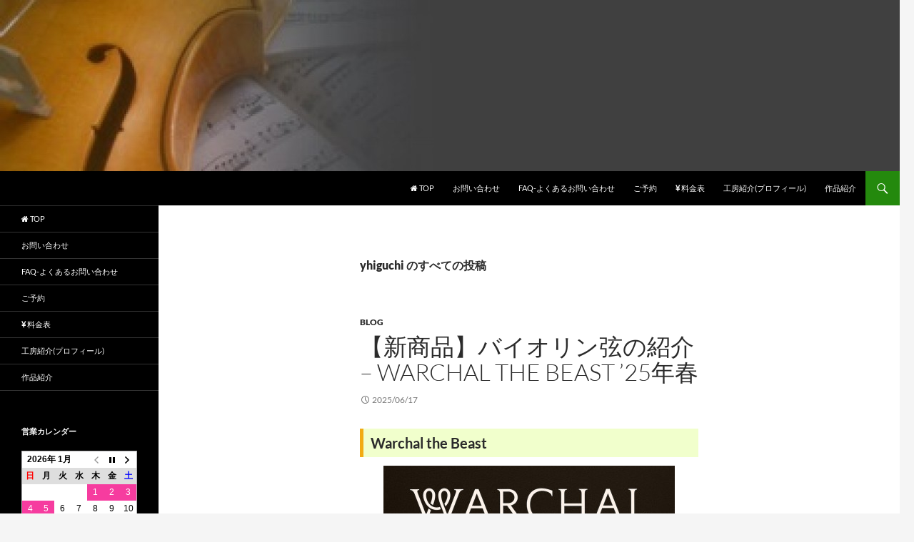

--- FILE ---
content_type: text/html; charset=UTF-8
request_url: https://higuchi-vn.com/author/yhiguchi/
body_size: 20555
content:
<!DOCTYPE html>
<!--[if IE 7]>
<html class="ie ie7" dir="ltr" lang="ja" prefix="og: https://ogp.me/ns#">
<![endif]-->
<!--[if IE 8]>
<html class="ie ie8" dir="ltr" lang="ja" prefix="og: https://ogp.me/ns#">
<![endif]-->
<!--[if !(IE 7) & !(IE 8)]><!-->
<html dir="ltr" lang="ja" prefix="og: https://ogp.me/ns#">
<!--<![endif]-->
<head>
	<meta charset="UTF-8">
	<meta name="viewport" content="width=device-width">
	
	<link rel="profile" href="https://gmpg.org/xfn/11">
	<link rel="pingback" href="https://higuchi-vn.com/wordpress/xmlrpc.php">
	<!--[if lt IE 9]>
	<script src="https://higuchi-vn.com/wordpress/wp-content/themes/twentyfourteen/js/html5.js?ver=3.7.0"></script>
	<![endif]-->
		<style>img:is([sizes="auto" i], [sizes^="auto," i]) { contain-intrinsic-size: 3000px 1500px }</style>
	
		<!-- All in One SEO 4.9.3 - aioseo.com -->
		<title>yhiguchi | 樋口バイオリン工房</title>
	<meta name="robots" content="noindex, max-image-preview:large" />
	<link rel="canonical" href="https://higuchi-vn.com/author/yhiguchi/" />
	<link rel="next" href="https://higuchi-vn.com/author/yhiguchi/page/2/" />
	<meta name="generator" content="All in One SEO (AIOSEO) 4.9.3" />
		<script type="application/ld+json" class="aioseo-schema">
			{"@context":"https:\/\/schema.org","@graph":[{"@type":"BreadcrumbList","@id":"https:\/\/higuchi-vn.com\/author\/yhiguchi\/#breadcrumblist","itemListElement":[{"@type":"ListItem","@id":"https:\/\/higuchi-vn.com#listItem","position":1,"name":"\u30db\u30fc\u30e0","item":"https:\/\/higuchi-vn.com","nextItem":{"@type":"ListItem","@id":"https:\/\/higuchi-vn.com\/author\/yhiguchi\/#listItem","name":"yhiguchi"}},{"@type":"ListItem","@id":"https:\/\/higuchi-vn.com\/author\/yhiguchi\/#listItem","position":2,"name":"yhiguchi","previousItem":{"@type":"ListItem","@id":"https:\/\/higuchi-vn.com#listItem","name":"\u30db\u30fc\u30e0"}}]},{"@type":"Organization","@id":"https:\/\/higuchi-vn.com\/#organization","name":"\u6a0b\u53e3\u30d0\u30a4\u30aa\u30ea\u30f3\u5de5\u623f","description":"\u5e83\u5cf6\u5e02\u5185\u306e\u5f26\u697d\u5668\u5de5\u623f","url":"https:\/\/higuchi-vn.com\/"},{"@type":"Person","@id":"https:\/\/higuchi-vn.com\/author\/yhiguchi\/#author","url":"https:\/\/higuchi-vn.com\/author\/yhiguchi\/","name":"yhiguchi","image":{"@type":"ImageObject","@id":"https:\/\/higuchi-vn.com\/author\/yhiguchi\/#authorImage","url":"https:\/\/secure.gravatar.com\/avatar\/4969e5ad46d7177d36f73b9f5e2d6e4beb9a7216dc821a7d98a7ae471ab5c15f?s=96&d=monsterid&r=g","width":96,"height":96,"caption":"yhiguchi"},"mainEntityOfPage":{"@id":"https:\/\/higuchi-vn.com\/author\/yhiguchi\/#profilepage"}},{"@type":"ProfilePage","@id":"https:\/\/higuchi-vn.com\/author\/yhiguchi\/#profilepage","url":"https:\/\/higuchi-vn.com\/author\/yhiguchi\/","name":"yhiguchi | \u6a0b\u53e3\u30d0\u30a4\u30aa\u30ea\u30f3\u5de5\u623f","inLanguage":"ja","isPartOf":{"@id":"https:\/\/higuchi-vn.com\/#website"},"breadcrumb":{"@id":"https:\/\/higuchi-vn.com\/author\/yhiguchi\/#breadcrumblist"},"dateCreated":"2014-05-12T10:48:38+09:00","mainEntity":{"@id":"https:\/\/higuchi-vn.com\/author\/yhiguchi\/#author"}},{"@type":"WebSite","@id":"https:\/\/higuchi-vn.com\/#website","url":"https:\/\/higuchi-vn.com\/","name":"higuchi-vn","description":"\u5e83\u5cf6\u5e02\u5185\u306e\u5f26\u697d\u5668\u5de5\u623f","inLanguage":"ja","publisher":{"@id":"https:\/\/higuchi-vn.com\/#organization"}}]}
		</script>
		<!-- All in One SEO -->

<link rel='dns-prefetch' href='//maxcdn.bootstrapcdn.com' />
<link rel="alternate" type="application/rss+xml" title="樋口バイオリン工房 &raquo; フィード" href="https://higuchi-vn.com/feed/" />
<link rel="alternate" type="application/rss+xml" title="樋口バイオリン工房 &raquo; コメントフィード" href="https://higuchi-vn.com/comments/feed/" />
<link rel="alternate" type="application/rss+xml" title="樋口バイオリン工房 &raquo; yhiguchi による投稿のフィード" href="https://higuchi-vn.com/author/yhiguchi/feed/" />
		<!-- This site uses the Google Analytics by MonsterInsights plugin v9.4.0 - Using Analytics tracking - https://www.monsterinsights.com/ -->
							<script src="//www.googletagmanager.com/gtag/js?id=G-VM6777B1LH"  data-cfasync="false" data-wpfc-render="false" async></script>
			<script data-cfasync="false" data-wpfc-render="false">
				var mi_version = '9.4.0';
				var mi_track_user = true;
				var mi_no_track_reason = '';
								var MonsterInsightsDefaultLocations = {"page_location":"https:\/\/higuchi-vn.com\/author\/yhiguchi\/"};
				if ( typeof MonsterInsightsPrivacyGuardFilter === 'function' ) {
					var MonsterInsightsLocations = (typeof MonsterInsightsExcludeQuery === 'object') ? MonsterInsightsPrivacyGuardFilter( MonsterInsightsExcludeQuery ) : MonsterInsightsPrivacyGuardFilter( MonsterInsightsDefaultLocations );
				} else {
					var MonsterInsightsLocations = (typeof MonsterInsightsExcludeQuery === 'object') ? MonsterInsightsExcludeQuery : MonsterInsightsDefaultLocations;
				}

								var disableStrs = [
										'ga-disable-G-VM6777B1LH',
									];

				/* Function to detect opted out users */
				function __gtagTrackerIsOptedOut() {
					for (var index = 0; index < disableStrs.length; index++) {
						if (document.cookie.indexOf(disableStrs[index] + '=true') > -1) {
							return true;
						}
					}

					return false;
				}

				/* Disable tracking if the opt-out cookie exists. */
				if (__gtagTrackerIsOptedOut()) {
					for (var index = 0; index < disableStrs.length; index++) {
						window[disableStrs[index]] = true;
					}
				}

				/* Opt-out function */
				function __gtagTrackerOptout() {
					for (var index = 0; index < disableStrs.length; index++) {
						document.cookie = disableStrs[index] + '=true; expires=Thu, 31 Dec 2099 23:59:59 UTC; path=/';
						window[disableStrs[index]] = true;
					}
				}

				if ('undefined' === typeof gaOptout) {
					function gaOptout() {
						__gtagTrackerOptout();
					}
				}
								window.dataLayer = window.dataLayer || [];

				window.MonsterInsightsDualTracker = {
					helpers: {},
					trackers: {},
				};
				if (mi_track_user) {
					function __gtagDataLayer() {
						dataLayer.push(arguments);
					}

					function __gtagTracker(type, name, parameters) {
						if (!parameters) {
							parameters = {};
						}

						if (parameters.send_to) {
							__gtagDataLayer.apply(null, arguments);
							return;
						}

						if (type === 'event') {
														parameters.send_to = monsterinsights_frontend.v4_id;
							var hookName = name;
							if (typeof parameters['event_category'] !== 'undefined') {
								hookName = parameters['event_category'] + ':' + name;
							}

							if (typeof MonsterInsightsDualTracker.trackers[hookName] !== 'undefined') {
								MonsterInsightsDualTracker.trackers[hookName](parameters);
							} else {
								__gtagDataLayer('event', name, parameters);
							}
							
						} else {
							__gtagDataLayer.apply(null, arguments);
						}
					}

					__gtagTracker('js', new Date());
					__gtagTracker('set', {
						'developer_id.dZGIzZG': true,
											});
					if ( MonsterInsightsLocations.page_location ) {
						__gtagTracker('set', MonsterInsightsLocations);
					}
										__gtagTracker('config', 'G-VM6777B1LH', {"forceSSL":"true","link_attribution":"true"} );
															window.gtag = __gtagTracker;										(function () {
						/* https://developers.google.com/analytics/devguides/collection/analyticsjs/ */
						/* ga and __gaTracker compatibility shim. */
						var noopfn = function () {
							return null;
						};
						var newtracker = function () {
							return new Tracker();
						};
						var Tracker = function () {
							return null;
						};
						var p = Tracker.prototype;
						p.get = noopfn;
						p.set = noopfn;
						p.send = function () {
							var args = Array.prototype.slice.call(arguments);
							args.unshift('send');
							__gaTracker.apply(null, args);
						};
						var __gaTracker = function () {
							var len = arguments.length;
							if (len === 0) {
								return;
							}
							var f = arguments[len - 1];
							if (typeof f !== 'object' || f === null || typeof f.hitCallback !== 'function') {
								if ('send' === arguments[0]) {
									var hitConverted, hitObject = false, action;
									if ('event' === arguments[1]) {
										if ('undefined' !== typeof arguments[3]) {
											hitObject = {
												'eventAction': arguments[3],
												'eventCategory': arguments[2],
												'eventLabel': arguments[4],
												'value': arguments[5] ? arguments[5] : 1,
											}
										}
									}
									if ('pageview' === arguments[1]) {
										if ('undefined' !== typeof arguments[2]) {
											hitObject = {
												'eventAction': 'page_view',
												'page_path': arguments[2],
											}
										}
									}
									if (typeof arguments[2] === 'object') {
										hitObject = arguments[2];
									}
									if (typeof arguments[5] === 'object') {
										Object.assign(hitObject, arguments[5]);
									}
									if ('undefined' !== typeof arguments[1].hitType) {
										hitObject = arguments[1];
										if ('pageview' === hitObject.hitType) {
											hitObject.eventAction = 'page_view';
										}
									}
									if (hitObject) {
										action = 'timing' === arguments[1].hitType ? 'timing_complete' : hitObject.eventAction;
										hitConverted = mapArgs(hitObject);
										__gtagTracker('event', action, hitConverted);
									}
								}
								return;
							}

							function mapArgs(args) {
								var arg, hit = {};
								var gaMap = {
									'eventCategory': 'event_category',
									'eventAction': 'event_action',
									'eventLabel': 'event_label',
									'eventValue': 'event_value',
									'nonInteraction': 'non_interaction',
									'timingCategory': 'event_category',
									'timingVar': 'name',
									'timingValue': 'value',
									'timingLabel': 'event_label',
									'page': 'page_path',
									'location': 'page_location',
									'title': 'page_title',
									'referrer' : 'page_referrer',
								};
								for (arg in args) {
																		if (!(!args.hasOwnProperty(arg) || !gaMap.hasOwnProperty(arg))) {
										hit[gaMap[arg]] = args[arg];
									} else {
										hit[arg] = args[arg];
									}
								}
								return hit;
							}

							try {
								f.hitCallback();
							} catch (ex) {
							}
						};
						__gaTracker.create = newtracker;
						__gaTracker.getByName = newtracker;
						__gaTracker.getAll = function () {
							return [];
						};
						__gaTracker.remove = noopfn;
						__gaTracker.loaded = true;
						window['__gaTracker'] = __gaTracker;
					})();
									} else {
										console.log("");
					(function () {
						function __gtagTracker() {
							return null;
						}

						window['__gtagTracker'] = __gtagTracker;
						window['gtag'] = __gtagTracker;
					})();
									}
			</script>
				<!-- / Google Analytics by MonsterInsights -->
		<script>
window._wpemojiSettings = {"baseUrl":"https:\/\/s.w.org\/images\/core\/emoji\/16.0.1\/72x72\/","ext":".png","svgUrl":"https:\/\/s.w.org\/images\/core\/emoji\/16.0.1\/svg\/","svgExt":".svg","source":{"concatemoji":"https:\/\/higuchi-vn.com\/wordpress\/wp-includes\/js\/wp-emoji-release.min.js?ver=6.8.3"}};
/*! This file is auto-generated */
!function(s,n){var o,i,e;function c(e){try{var t={supportTests:e,timestamp:(new Date).valueOf()};sessionStorage.setItem(o,JSON.stringify(t))}catch(e){}}function p(e,t,n){e.clearRect(0,0,e.canvas.width,e.canvas.height),e.fillText(t,0,0);var t=new Uint32Array(e.getImageData(0,0,e.canvas.width,e.canvas.height).data),a=(e.clearRect(0,0,e.canvas.width,e.canvas.height),e.fillText(n,0,0),new Uint32Array(e.getImageData(0,0,e.canvas.width,e.canvas.height).data));return t.every(function(e,t){return e===a[t]})}function u(e,t){e.clearRect(0,0,e.canvas.width,e.canvas.height),e.fillText(t,0,0);for(var n=e.getImageData(16,16,1,1),a=0;a<n.data.length;a++)if(0!==n.data[a])return!1;return!0}function f(e,t,n,a){switch(t){case"flag":return n(e,"\ud83c\udff3\ufe0f\u200d\u26a7\ufe0f","\ud83c\udff3\ufe0f\u200b\u26a7\ufe0f")?!1:!n(e,"\ud83c\udde8\ud83c\uddf6","\ud83c\udde8\u200b\ud83c\uddf6")&&!n(e,"\ud83c\udff4\udb40\udc67\udb40\udc62\udb40\udc65\udb40\udc6e\udb40\udc67\udb40\udc7f","\ud83c\udff4\u200b\udb40\udc67\u200b\udb40\udc62\u200b\udb40\udc65\u200b\udb40\udc6e\u200b\udb40\udc67\u200b\udb40\udc7f");case"emoji":return!a(e,"\ud83e\udedf")}return!1}function g(e,t,n,a){var r="undefined"!=typeof WorkerGlobalScope&&self instanceof WorkerGlobalScope?new OffscreenCanvas(300,150):s.createElement("canvas"),o=r.getContext("2d",{willReadFrequently:!0}),i=(o.textBaseline="top",o.font="600 32px Arial",{});return e.forEach(function(e){i[e]=t(o,e,n,a)}),i}function t(e){var t=s.createElement("script");t.src=e,t.defer=!0,s.head.appendChild(t)}"undefined"!=typeof Promise&&(o="wpEmojiSettingsSupports",i=["flag","emoji"],n.supports={everything:!0,everythingExceptFlag:!0},e=new Promise(function(e){s.addEventListener("DOMContentLoaded",e,{once:!0})}),new Promise(function(t){var n=function(){try{var e=JSON.parse(sessionStorage.getItem(o));if("object"==typeof e&&"number"==typeof e.timestamp&&(new Date).valueOf()<e.timestamp+604800&&"object"==typeof e.supportTests)return e.supportTests}catch(e){}return null}();if(!n){if("undefined"!=typeof Worker&&"undefined"!=typeof OffscreenCanvas&&"undefined"!=typeof URL&&URL.createObjectURL&&"undefined"!=typeof Blob)try{var e="postMessage("+g.toString()+"("+[JSON.stringify(i),f.toString(),p.toString(),u.toString()].join(",")+"));",a=new Blob([e],{type:"text/javascript"}),r=new Worker(URL.createObjectURL(a),{name:"wpTestEmojiSupports"});return void(r.onmessage=function(e){c(n=e.data),r.terminate(),t(n)})}catch(e){}c(n=g(i,f,p,u))}t(n)}).then(function(e){for(var t in e)n.supports[t]=e[t],n.supports.everything=n.supports.everything&&n.supports[t],"flag"!==t&&(n.supports.everythingExceptFlag=n.supports.everythingExceptFlag&&n.supports[t]);n.supports.everythingExceptFlag=n.supports.everythingExceptFlag&&!n.supports.flag,n.DOMReady=!1,n.readyCallback=function(){n.DOMReady=!0}}).then(function(){return e}).then(function(){var e;n.supports.everything||(n.readyCallback(),(e=n.source||{}).concatemoji?t(e.concatemoji):e.wpemoji&&e.twemoji&&(t(e.twemoji),t(e.wpemoji)))}))}((window,document),window._wpemojiSettings);
</script>
<link rel='stylesheet' id='sbr_styles-css' href='https://higuchi-vn.com/wordpress/wp-content/plugins/reviews-feed/assets/css/sbr-styles.css?ver=2.1.0' media='all' />
<link rel='stylesheet' id='sbi_styles-css' href='https://higuchi-vn.com/wordpress/wp-content/plugins/instagram-feed/css/sbi-styles.min.css?ver=6.10.0' media='all' />
<style id='wp-emoji-styles-inline-css'>

	img.wp-smiley, img.emoji {
		display: inline !important;
		border: none !important;
		box-shadow: none !important;
		height: 1em !important;
		width: 1em !important;
		margin: 0 0.07em !important;
		vertical-align: -0.1em !important;
		background: none !important;
		padding: 0 !important;
	}
</style>
<link rel='stylesheet' id='wp-block-library-css' href='https://higuchi-vn.com/wordpress/wp-content/plugins/gutenberg/build/block-library/style.css?ver=20.9.0' media='all' />
<link rel='stylesheet' id='wp-block-library-theme-css' href='https://higuchi-vn.com/wordpress/wp-content/plugins/gutenberg/build/block-library/theme.css?ver=20.9.0' media='all' />
<style id='classic-theme-styles-inline-css'>
/*! This file is auto-generated */
.wp-block-button__link{color:#fff;background-color:#32373c;border-radius:9999px;box-shadow:none;text-decoration:none;padding:calc(.667em + 2px) calc(1.333em + 2px);font-size:1.125em}.wp-block-file__button{background:#32373c;color:#fff;text-decoration:none}
</style>
<link rel='stylesheet' id='aioseo/css/src/vue/standalone/blocks/table-of-contents/global.scss-css' href='https://higuchi-vn.com/wordpress/wp-content/plugins/all-in-one-seo-pack/dist/Lite/assets/css/table-of-contents/global.e90f6d47.css?ver=4.9.3' media='all' />
<style id='pdfemb-pdf-embedder-viewer-style-inline-css'>
.wp-block-pdfemb-pdf-embedder-viewer{max-width:none}

</style>
<link rel='stylesheet' id='swiper-css' href='https://higuchi-vn.com/wordpress/wp-content/plugins/liquid-blocks/css/swiper-bundle.min.css?ver=6.8.3' media='all' />
<link rel='stylesheet' id='liquid-blocks-css' href='https://higuchi-vn.com/wordpress/wp-content/plugins/liquid-blocks/css/block.css?ver=1.3.3' media='all' />
<link rel='stylesheet' id='liquid-block-speech-css' href='https://higuchi-vn.com/wordpress/wp-content/plugins/liquid-speech-balloon/css/block.css?ver=6.8.3' media='all' />
<link rel='stylesheet' id='biz-cal-style-css' href='https://higuchi-vn.com/wordpress/wp-content/plugins/biz-calendar/biz-cal.css?ver=2.2.0' media='all' />
<link rel='stylesheet' id='contact-form-7-css' href='https://higuchi-vn.com/wordpress/wp-content/plugins/contact-form-7/includes/css/styles.css?ver=6.1.4' media='all' />
<link rel='stylesheet' id='ctf_styles-css' href='https://higuchi-vn.com/wordpress/wp-content/plugins/custom-twitter-feeds/css/ctf-styles.min.css?ver=2.3.0' media='all' />
<link rel='stylesheet' id='font-awesome-four-css' href='https://higuchi-vn.com/wordpress/wp-content/plugins/font-awesome-4-menus/css/font-awesome.min.css?ver=4.7.0' media='all' />
<style id='global-styles-inline-css'>
:root{--wp--preset--aspect-ratio--square: 1;--wp--preset--aspect-ratio--4-3: 4/3;--wp--preset--aspect-ratio--3-4: 3/4;--wp--preset--aspect-ratio--3-2: 3/2;--wp--preset--aspect-ratio--2-3: 2/3;--wp--preset--aspect-ratio--16-9: 16/9;--wp--preset--aspect-ratio--9-16: 9/16;--wp--preset--color--black: #000;--wp--preset--color--cyan-bluish-gray: #abb8c3;--wp--preset--color--white: #fff;--wp--preset--color--pale-pink: #f78da7;--wp--preset--color--vivid-red: #cf2e2e;--wp--preset--color--luminous-vivid-orange: #ff6900;--wp--preset--color--luminous-vivid-amber: #fcb900;--wp--preset--color--light-green-cyan: #7bdcb5;--wp--preset--color--vivid-green-cyan: #00d084;--wp--preset--color--pale-cyan-blue: #8ed1fc;--wp--preset--color--vivid-cyan-blue: #0693e3;--wp--preset--color--vivid-purple: #9b51e0;--wp--preset--color--green: #24890d;--wp--preset--color--dark-gray: #2b2b2b;--wp--preset--color--medium-gray: #767676;--wp--preset--color--light-gray: #f5f5f5;--wp--preset--gradient--vivid-cyan-blue-to-vivid-purple: linear-gradient(135deg,rgb(6,147,227) 0%,rgb(155,81,224) 100%);--wp--preset--gradient--light-green-cyan-to-vivid-green-cyan: linear-gradient(135deg,rgb(122,220,180) 0%,rgb(0,208,130) 100%);--wp--preset--gradient--luminous-vivid-amber-to-luminous-vivid-orange: linear-gradient(135deg,rgb(252,185,0) 0%,rgb(255,105,0) 100%);--wp--preset--gradient--luminous-vivid-orange-to-vivid-red: linear-gradient(135deg,rgb(255,105,0) 0%,rgb(207,46,46) 100%);--wp--preset--gradient--very-light-gray-to-cyan-bluish-gray: linear-gradient(135deg,rgb(238,238,238) 0%,rgb(169,184,195) 100%);--wp--preset--gradient--cool-to-warm-spectrum: linear-gradient(135deg,rgb(74,234,220) 0%,rgb(151,120,209) 20%,rgb(207,42,186) 40%,rgb(238,44,130) 60%,rgb(251,105,98) 80%,rgb(254,248,76) 100%);--wp--preset--gradient--blush-light-purple: linear-gradient(135deg,rgb(255,206,236) 0%,rgb(152,150,240) 100%);--wp--preset--gradient--blush-bordeaux: linear-gradient(135deg,rgb(254,205,165) 0%,rgb(254,45,45) 50%,rgb(107,0,62) 100%);--wp--preset--gradient--luminous-dusk: linear-gradient(135deg,rgb(255,203,112) 0%,rgb(199,81,192) 50%,rgb(65,88,208) 100%);--wp--preset--gradient--pale-ocean: linear-gradient(135deg,rgb(255,245,203) 0%,rgb(182,227,212) 50%,rgb(51,167,181) 100%);--wp--preset--gradient--electric-grass: linear-gradient(135deg,rgb(202,248,128) 0%,rgb(113,206,126) 100%);--wp--preset--gradient--midnight: linear-gradient(135deg,rgb(2,3,129) 0%,rgb(40,116,252) 100%);--wp--preset--font-size--small: 13px;--wp--preset--font-size--medium: 20px;--wp--preset--font-size--large: 36px;--wp--preset--font-size--x-large: 42px;--wp--preset--spacing--20: 0.44rem;--wp--preset--spacing--30: 0.67rem;--wp--preset--spacing--40: 1rem;--wp--preset--spacing--50: 1.5rem;--wp--preset--spacing--60: 2.25rem;--wp--preset--spacing--70: 3.38rem;--wp--preset--spacing--80: 5.06rem;--wp--preset--shadow--natural: 6px 6px 9px rgba(0, 0, 0, 0.2);--wp--preset--shadow--deep: 12px 12px 50px rgba(0, 0, 0, 0.4);--wp--preset--shadow--sharp: 6px 6px 0px rgba(0, 0, 0, 0.2);--wp--preset--shadow--outlined: 6px 6px 0px -3px rgb(255, 255, 255), 6px 6px rgb(0, 0, 0);--wp--preset--shadow--crisp: 6px 6px 0px rgb(0, 0, 0);}:where(.is-layout-flex){gap: 0.5em;}:where(.is-layout-grid){gap: 0.5em;}body .is-layout-flex{display: flex;}.is-layout-flex{flex-wrap: wrap;align-items: center;}.is-layout-flex > :is(*, div){margin: 0;}body .is-layout-grid{display: grid;}.is-layout-grid > :is(*, div){margin: 0;}:where(.wp-block-columns.is-layout-flex){gap: 2em;}:where(.wp-block-columns.is-layout-grid){gap: 2em;}:where(.wp-block-post-template.is-layout-flex){gap: 1.25em;}:where(.wp-block-post-template.is-layout-grid){gap: 1.25em;}.has-black-color{color: var(--wp--preset--color--black) !important;}.has-cyan-bluish-gray-color{color: var(--wp--preset--color--cyan-bluish-gray) !important;}.has-white-color{color: var(--wp--preset--color--white) !important;}.has-pale-pink-color{color: var(--wp--preset--color--pale-pink) !important;}.has-vivid-red-color{color: var(--wp--preset--color--vivid-red) !important;}.has-luminous-vivid-orange-color{color: var(--wp--preset--color--luminous-vivid-orange) !important;}.has-luminous-vivid-amber-color{color: var(--wp--preset--color--luminous-vivid-amber) !important;}.has-light-green-cyan-color{color: var(--wp--preset--color--light-green-cyan) !important;}.has-vivid-green-cyan-color{color: var(--wp--preset--color--vivid-green-cyan) !important;}.has-pale-cyan-blue-color{color: var(--wp--preset--color--pale-cyan-blue) !important;}.has-vivid-cyan-blue-color{color: var(--wp--preset--color--vivid-cyan-blue) !important;}.has-vivid-purple-color{color: var(--wp--preset--color--vivid-purple) !important;}.has-black-background-color{background-color: var(--wp--preset--color--black) !important;}.has-cyan-bluish-gray-background-color{background-color: var(--wp--preset--color--cyan-bluish-gray) !important;}.has-white-background-color{background-color: var(--wp--preset--color--white) !important;}.has-pale-pink-background-color{background-color: var(--wp--preset--color--pale-pink) !important;}.has-vivid-red-background-color{background-color: var(--wp--preset--color--vivid-red) !important;}.has-luminous-vivid-orange-background-color{background-color: var(--wp--preset--color--luminous-vivid-orange) !important;}.has-luminous-vivid-amber-background-color{background-color: var(--wp--preset--color--luminous-vivid-amber) !important;}.has-light-green-cyan-background-color{background-color: var(--wp--preset--color--light-green-cyan) !important;}.has-vivid-green-cyan-background-color{background-color: var(--wp--preset--color--vivid-green-cyan) !important;}.has-pale-cyan-blue-background-color{background-color: var(--wp--preset--color--pale-cyan-blue) !important;}.has-vivid-cyan-blue-background-color{background-color: var(--wp--preset--color--vivid-cyan-blue) !important;}.has-vivid-purple-background-color{background-color: var(--wp--preset--color--vivid-purple) !important;}.has-black-border-color{border-color: var(--wp--preset--color--black) !important;}.has-cyan-bluish-gray-border-color{border-color: var(--wp--preset--color--cyan-bluish-gray) !important;}.has-white-border-color{border-color: var(--wp--preset--color--white) !important;}.has-pale-pink-border-color{border-color: var(--wp--preset--color--pale-pink) !important;}.has-vivid-red-border-color{border-color: var(--wp--preset--color--vivid-red) !important;}.has-luminous-vivid-orange-border-color{border-color: var(--wp--preset--color--luminous-vivid-orange) !important;}.has-luminous-vivid-amber-border-color{border-color: var(--wp--preset--color--luminous-vivid-amber) !important;}.has-light-green-cyan-border-color{border-color: var(--wp--preset--color--light-green-cyan) !important;}.has-vivid-green-cyan-border-color{border-color: var(--wp--preset--color--vivid-green-cyan) !important;}.has-pale-cyan-blue-border-color{border-color: var(--wp--preset--color--pale-cyan-blue) !important;}.has-vivid-cyan-blue-border-color{border-color: var(--wp--preset--color--vivid-cyan-blue) !important;}.has-vivid-purple-border-color{border-color: var(--wp--preset--color--vivid-purple) !important;}.has-vivid-cyan-blue-to-vivid-purple-gradient-background{background: var(--wp--preset--gradient--vivid-cyan-blue-to-vivid-purple) !important;}.has-light-green-cyan-to-vivid-green-cyan-gradient-background{background: var(--wp--preset--gradient--light-green-cyan-to-vivid-green-cyan) !important;}.has-luminous-vivid-amber-to-luminous-vivid-orange-gradient-background{background: var(--wp--preset--gradient--luminous-vivid-amber-to-luminous-vivid-orange) !important;}.has-luminous-vivid-orange-to-vivid-red-gradient-background{background: var(--wp--preset--gradient--luminous-vivid-orange-to-vivid-red) !important;}.has-very-light-gray-to-cyan-bluish-gray-gradient-background{background: var(--wp--preset--gradient--very-light-gray-to-cyan-bluish-gray) !important;}.has-cool-to-warm-spectrum-gradient-background{background: var(--wp--preset--gradient--cool-to-warm-spectrum) !important;}.has-blush-light-purple-gradient-background{background: var(--wp--preset--gradient--blush-light-purple) !important;}.has-blush-bordeaux-gradient-background{background: var(--wp--preset--gradient--blush-bordeaux) !important;}.has-luminous-dusk-gradient-background{background: var(--wp--preset--gradient--luminous-dusk) !important;}.has-pale-ocean-gradient-background{background: var(--wp--preset--gradient--pale-ocean) !important;}.has-electric-grass-gradient-background{background: var(--wp--preset--gradient--electric-grass) !important;}.has-midnight-gradient-background{background: var(--wp--preset--gradient--midnight) !important;}.has-small-font-size{font-size: var(--wp--preset--font-size--small) !important;}.has-medium-font-size{font-size: var(--wp--preset--font-size--medium) !important;}.has-large-font-size{font-size: var(--wp--preset--font-size--large) !important;}.has-x-large-font-size{font-size: var(--wp--preset--font-size--x-large) !important;}
:where(.wp-block-columns.is-layout-flex){gap: 2em;}:where(.wp-block-columns.is-layout-grid){gap: 2em;}
:root :where(.wp-block-pullquote){font-size: 1.5em;line-height: 1.6;}
:where(.wp-block-post-template.is-layout-flex){gap: 1.25em;}:where(.wp-block-post-template.is-layout-grid){gap: 1.25em;}
</style>
<link rel='stylesheet' id='toc-screen-css' href='https://higuchi-vn.com/wordpress/wp-content/plugins/table-of-contents-plus/screen.min.css?ver=2411.1' media='all' />
<link rel='stylesheet' id='cff-css' href='https://higuchi-vn.com/wordpress/wp-content/plugins/custom-facebook-feed/assets/css/cff-style.min.css?ver=4.3.0' media='all' />
<link rel='stylesheet' id='sb-font-awesome-css' href='https://maxcdn.bootstrapcdn.com/font-awesome/4.7.0/css/font-awesome.min.css?ver=6.8.3' media='all' />
<link rel='stylesheet' id='twentyfourteen-lato-css' href='https://higuchi-vn.com/wordpress/wp-content/themes/twentyfourteen/fonts/font-lato.css?ver=20230328' media='all' />
<link rel='stylesheet' id='genericons-css' href='https://higuchi-vn.com/wordpress/wp-content/themes/twentyfourteen/genericons/genericons.css?ver=3.0.3' media='all' />
<link rel='stylesheet' id='twentyfourteen-style-css' href='https://higuchi-vn.com/wordpress/wp-content/themes/twentyfourteen/style.css?ver=20240716' media='all' />
<link rel='stylesheet' id='twentyfourteen-block-style-css' href='https://higuchi-vn.com/wordpress/wp-content/themes/twentyfourteen/css/blocks.css?ver=20240613' media='all' />
<!--[if lt IE 9]>
<link rel='stylesheet' id='twentyfourteen-ie-css' href='https://higuchi-vn.com/wordpress/wp-content/themes/twentyfourteen/css/ie.css?ver=20140711' media='all' />
<![endif]-->
<link rel='stylesheet' id='mts_simple_booking_front_css-css' href='https://higuchi-vn.com/wordpress/wp-content/plugins/mts-simple-booking-c/css/mtssb-front.css?ver=6.8.3' media='all' />
<script src="https://higuchi-vn.com/wordpress/wp-content/plugins/google-analytics-for-wordpress/assets/js/frontend-gtag.min.js?ver=9.4.0" id="monsterinsights-frontend-script-js" async data-wp-strategy="async"></script>
<script data-cfasync="false" data-wpfc-render="false" id='monsterinsights-frontend-script-js-extra'>var monsterinsights_frontend = {"js_events_tracking":"true","download_extensions":"doc,pdf,ppt,zip,xls,docx,pptx,xlsx","inbound_paths":"[{\"path\":\"\\\/go\\\/\",\"label\":\"affiliate\"},{\"path\":\"\\\/recommend\\\/\",\"label\":\"affiliate\"}]","home_url":"https:\/\/higuchi-vn.com","hash_tracking":"false","v4_id":"G-VM6777B1LH"};</script>
<script src="https://higuchi-vn.com/wordpress/wp-content/plugins/liquid-blocks/lib/swiper-bundle.min.js?ver=6.8.3" id="swiper-js"></script>
<script src="https://higuchi-vn.com/wordpress/wp-content/plugins/liquid-blocks/lib/liquid-blocks.js?ver=6.8.3" id="liquid-blocks-js"></script>
<script src="https://higuchi-vn.com/wordpress/wp-includes/js/jquery/jquery.min.js?ver=3.7.1" id="jquery-core-js"></script>
<script src="https://higuchi-vn.com/wordpress/wp-includes/js/jquery/jquery-migrate.min.js?ver=3.4.1" id="jquery-migrate-js"></script>
<script id="biz-cal-script-js-extra">
var bizcalOptions = {"holiday_title":"\u5b9a\u4f11\u65e5","temp_holidays":"2026-01-01\r\n2026-01-02\r\n2026-01-03\r\n2026-01-04\r\n2026-01-05\r\n2026-01-13\r\n2026-01-19\r\n2026-01-26\r\n2026-02-02\r\n2026-02-09\r\n2026-02-16\r\n2026-02-24\r\n2026-03-02\r\n2026-03-09\r\n2026-03-16\r\n2026-03-23\r\n2026-03-30","temp_weekdays":"","eventday_title":"","eventday_url":"","eventdays":"","month_limit":"\u6307\u5b9a","nextmonthlimit":"1","prevmonthlimit":"0","plugindir":"https:\/\/higuchi-vn.com\/wordpress\/wp-content\/plugins\/biz-calendar\/","national_holiday":""};
</script>
<script src="https://higuchi-vn.com/wordpress/wp-content/plugins/biz-calendar/calendar.js?ver=2.2.0" id="biz-cal-script-js"></script>
<script src="https://higuchi-vn.com/wordpress/wp-content/plugins/gutenberg/build/hooks/index.min.js?ver=84e753e2b66eb7028d38" id="wp-hooks-js"></script>
<script src="https://higuchi-vn.com/wordpress/wp-content/plugins/gutenberg/build/i18n/index.min.js?ver=bd5a2533e717a1043151" id="wp-i18n-js"></script>
<script id="wp-i18n-js-after">
wp.i18n.setLocaleData( { 'text direction\u0004ltr': [ 'ltr' ] } );
</script>
<script src="https://higuchi-vn.com/wordpress/wp-content/themes/twentyfourteen/js/functions.js?ver=20230526" id="twentyfourteen-script-js" defer data-wp-strategy="defer"></script>
<link rel="https://api.w.org/" href="https://higuchi-vn.com/wp-json/" /><link rel="alternate" title="JSON" type="application/json" href="https://higuchi-vn.com/wp-json/wp/v2/users/1" /><link rel="EditURI" type="application/rsd+xml" title="RSD" href="https://higuchi-vn.com/wordpress/xmlrpc.php?rsd" />
<meta name="generator" content="WordPress 6.8.3" />
<style type="text/css">.liquid-speech-balloon-01 .liquid-speech-balloon-avatar { background-image: url("https://higuchi-vn.com/wordpress/wp-content/uploads/2020/06/b94970be0f4315c18a0257d33f589491.png"); } </style>
		<style type="text/css" id="twentyfourteen-header-css">
				.site-title,
		.site-description {
			clip: rect(1px 1px 1px 1px); /* IE7 */
			clip: rect(1px, 1px, 1px, 1px);
			position: absolute;
		}
				</style>
		<link rel="icon" href="https://higuchi-vn.com/wordpress/wp-content/uploads/2020/06/cropped-b94970be0f4315c18a0257d33f589491-32x32.png" sizes="32x32" />
<link rel="icon" href="https://higuchi-vn.com/wordpress/wp-content/uploads/2020/06/cropped-b94970be0f4315c18a0257d33f589491-192x192.png" sizes="192x192" />
<link rel="apple-touch-icon" href="https://higuchi-vn.com/wordpress/wp-content/uploads/2020/06/cropped-b94970be0f4315c18a0257d33f589491-180x180.png" />
<meta name="msapplication-TileImage" content="https://higuchi-vn.com/wordpress/wp-content/uploads/2020/06/cropped-b94970be0f4315c18a0257d33f589491-270x270.png" />
		<style id="wp-custom-css">
			/*=================================================================================
カエレバ・ヨメレバ・トマレバ
=================================================================================*/.cstmreba {
width:98%;
height:auto;
margin:36px auto;
font-family:'Lucida Grande','Hiragino Kaku Gothic ProN',Helvetica, Meiryo, sans-serif;
line-height: 1.5;
word-wrap: break-word;
box-sizing: border-box;
display: block;
}
.cstmreba a {
transition: 0.8s ;
color:#285EFF; /* テキストリンクカラー */
}
.cstmreba a:hover {
color:#FFCA28; /* テキストリンクカラー(マウスオーバー時) */
}
.cstmreba .booklink-box,
.cstmreba .kaerebalink-box,
.cstmreba .tomarebalink-box {
width: 100%;
background-color: #fafafa; /* 全体の背景カラー */
overflow: hidden;
border-radius: 0px;
box-sizing: border-box;
padding: 12px 8px;
box-shadow: 0px 2px 5px 0 rgba(0,0,0,.26);
}
/* サムネイル画像ボックス */
.cstmreba .booklink-image,
.cstmreba .kaerebalink-image,
.cstmreba .tomarebalink-image {
width:150px;
float:left;
margin:0 14px 0 0;
text-align: center;
background: #fff;
}
.cstmreba .booklink-image a,
.cstmreba .kaerebalink-image a,
.cstmreba .tomarebalink-image a {
width:100%;
display:block;
}
.cstmreba .booklink-image a img,
.cstmreba .kaerebalink-image a img,
.cstmreba .tomarebalink-image a img {
margin:0 ;
padding: 0;
text-align:center;
background: #fff;
}
.cstmreba .booklink-info,.cstmreba .kaerebalink-info,.cstmreba .tomarebalink-info {
overflow:hidden;
line-height:170%;
color: #333;
}
/* infoボックス内リンク下線非表示 */
.cstmreba .booklink-info a,
.cstmreba .kaerebalink-info a,
.cstmreba .tomarebalink-info a {
text-decoration: none;
}
/* 作品・商品・ホテル名 リンク */
.cstmreba .booklink-name>a,
.cstmreba .kaerebalink-name>a,
.cstmreba .tomarebalink-name>a {
border-bottom: 1px solid ;
font-size:16px;
}
/* タイトル下にPタグ自動挿入された際の余白を小さく */
.cstmreba .kaerebalink-name p,
.cstmreba .booklink-name p,
.cstmreba .tomarebalink-name p {
margin: 0;
}
/* powered by */
.cstmreba .booklink-powered-date,
.cstmreba .kaerebalink-powered-date,
.cstmreba .tomarebalink-powered-date {
font-size:10px;
line-height:150%;
}
.cstmreba .booklink-powered-date a,
.cstmreba .kaerebalink-powered-date a,
.cstmreba .tomarebalink-powered-date a {
color:#333;
border-bottom: none ;
}
.cstmreba .booklink-powered-date a:hover,
.cstmreba .kaerebalink-powered-date a:hover,
.cstmreba .tomarebalink-powered-date a:hover {
color:#333;
border-bottom: 1px solid #333 ;
}
/* 著者・住所 */
.cstmreba .booklink-detail,.cstmreba .kaerebalink-detail,.cstmreba .tomarebalink-address {
font-size:12px;
}
.cstmreba .kaerebalink-link1 div img,.cstmreba .booklink-link2 div img,.cstmreba .tomarebalink-link1 div img {
display:none !important;
}
.cstmreba .kaerebalink-link1, .cstmreba .booklink-link2,.cstmreba .tomarebalink-link1 {
display: inline-block;
width: 100%;
margin-top: 5px;
}
.cstmreba .booklink-link2>div,
.cstmreba .kaerebalink-link1>div,
.cstmreba .tomarebalink-link1>div {
float:left;
width:24%;
min-width:128px;
margin:0.5%;
}
/***** ボタンデザインここから ******/
.cstmreba .booklink-link2 a,
.cstmreba .kaerebalink-link1 a,
.cstmreba .tomarebalink-link1 a {
width: 100%;
display: inline-block;
text-align: center;
box-sizing: border-box;
margin: 1px 0;
padding:3% 0.5%;
border-radius: 8px;
font-size: 13px;
font-weight: bold;
line-height: 180%;
color: #fff;
box-shadow: 0px 2px 4px 0 rgba(0,0,0,.26);
}
/* トマレバ */
.cstmreba .tomarebalink-link1 .shoplinkrakuten a {background: #76ae25; border: 2px solid #76ae25; }/* 楽天トラベル */
.cstmreba .tomarebalink-link1 .shoplinkjalan a { background: #ff7a15; border: 2px solid #ff7a15;}/* じゃらん */
.cstmreba .tomarebalink-link1 .shoplinkjtb a { background: #c81528; border: 2px solid #c81528;}/* JTB */
.cstmreba .tomarebalink-link1 .shoplinkknt a { background: #0b499d; border: 2px solid #0b499d;}/* KNT */
.cstmreba .tomarebalink-link1 .shoplinkikyu a { background: #bf9500; border: 2px solid #bf9500;}/* 一休 */
.cstmreba .tomarebalink-link1 .shoplinkrurubu a { background: #000066; border: 2px solid #000066;}/* るるぶ */
.cstmreba .tomarebalink-link1 .shoplinkyahoo a { background: #ff0033; border: 2px solid #ff0033;}/* Yahoo!トラベル */
.cstmreba .tomarebalink-link1 .shoplinkhis a { background: #004bb0; border: 2px solid #004bb0;}/*** HIS ***/
/* カエレバ */
.cstmreba .kaerebalink-link1 .shoplinkyahoo a {background:#ff0033; border:2px solid #ff0033; letter-spacing:normal;} /* Yahoo!ショッピング */
.cstmreba .kaerebalink-link1 .shoplinkbellemaison a { background:#84be24 ; border: 2px solid #84be24;} /* ベルメゾン */
.cstmreba .kaerebalink-link1 .shoplinkcecile a { background:#8d124b; border: 2px solid #8d124b;} /* セシール */
.cstmreba .kaerebalink-link1 .shoplinkkakakucom a {background:#314995; border: 2px solid #314995;} /* 価格コム */
/* ヨメレバ */
.cstmreba .booklink-link2 .shoplinkkindle a { background:#007dcd; border: 2px solid #007dcd;} /* Kindle */
.cstmreba .booklink-link2 .shoplinkrakukobo a { background:#bf0000; border: 2px solid #bf0000;} /* 楽天kobo */
.cstmreba .booklink-link2 .shoplinkbk1 a { background:#0085cd; border: 2px solid #0085cd;} /* honto */
.cstmreba .booklink-link2 .shoplinkehon a { background:#2a2c6d; border: 2px solid #2a2c6d;} /* ehon */
.cstmreba .booklink-link2 .shoplinkkino a { background:#003e92; border: 2px solid #003e92;} /* 紀伊國屋書店 */
.cstmreba .booklink-link2 .shoplinktoshokan a { background:#333333; border: 2px solid #333333;} /* 図書館 */
/* カエレバ・ヨメレバ共通 */
.cstmreba .kaerebalink-link1 .shoplinkamazon a,
.cstmreba .booklink-link2 .shoplinkamazon a {
background:#FF9901;
border: 2px solid #ff9901;
} /* Amazon */
.cstmreba .kaerebalink-link1 .shoplinkrakuten a,
.cstmreba .booklink-link2 .shoplinkrakuten a {
background: #bf0000;
border: 2px solid #bf0000;
} /* 楽天 */
.cstmreba .kaerebalink-link1 .shoplinkseven a,
.cstmreba .booklink-link2 .shoplinkseven a {
background:#225496;
border: 2px solid #225496;
} /* 7net */
/****** ボタンカラー ここまで *****//***** ボタンデザイン　マウスオーバー時ここから *****/
.cstmreba .booklink-link2 a:hover,
.cstmreba .kaerebalink-link1 a:hover,
.cstmreba .tomarebalink-link1 a:hover {
background: #fff;
}
/* トマレバ */
.cstmreba .tomarebalink-link1 .shoplinkrakuten a:hover { color: #76ae25; }/* 楽天トラベル */
.cstmreba .tomarebalink-link1 .shoplinkjalan a:hover { color: #ff7a15; }/* じゃらん */
.cstmreba .tomarebalink-link1 .shoplinkjtb a:hover { color: #c81528; }/* JTB */
.cstmreba .tomarebalink-link1 .shoplinkknt a:hover { color: #0b499d; }/* KNT */
.cstmreba .tomarebalink-link1 .shoplinkikyu a:hover { color: #bf9500; }/* 一休 */
.cstmreba .tomarebalink-link1 .shoplinkrurubu a:hover { color: #000066; }/* るるぶ */
.cstmreba .tomarebalink-link1 .shoplinkyahoo a:hover { color: #ff0033; }/* Yahoo!トラベル */
.cstmreba .tomarebalink-link1 .shoplinkhis a:hover { color: #004bb0; }/*** HIS ***/
/* カエレバ */
.cstmreba .kaerebalink-link1 .shoplinkyahoo a:hover {color:#ff0033;} /* Yahoo!ショッピング */
.cstmreba .kaerebalink-link1 .shoplinkbellemaison a:hover { color:#84be24 ; } /* ベルメゾン */
.cstmreba .kaerebalink-link1 .shoplinkcecile a:hover { color:#8d124b; } /* セシール */
.cstmreba .kaerebalink-link1 .shoplinkkakakucom a:hover {color:#314995;} /* 価格コム */
/* ヨメレバ */
.cstmreba .booklink-link2 .shoplinkkindle a:hover { color:#007dcd;} /* Kindle */
.cstmreba .booklink-link2 .shoplinkrakukobo a:hover { color:#bf0000; } /* 楽天kobo */
.cstmreba .booklink-link2 .shoplinkbk1 a:hover { color:#0085cd; } /* honto */
.cstmreba .booklink-link2 .shoplinkehon a:hover { color:#2a2c6d; } /* ehon */
.cstmreba .booklink-link2 .shoplinkkino a:hover { color:#003e92; } /* 紀伊國屋書店 */
.cstmreba .booklink-link2 .shoplinktoshokan a:hover { color:#333333; } /* 図書館 */
/* カエレバ・ヨメレバ共通 */
.cstmreba .kaerebalink-link1 .shoplinkamazon a:hover,
.cstmreba .booklink-link2 .shoplinkamazon a:hover {
color:#FF9901; } /* Amazon */
.cstmreba .kaerebalink-link1 .shoplinkrakuten a:hover,
.cstmreba .booklink-link2 .shoplinkrakuten a:hover {
color: #bf0000; } /* 楽天 */
.cstmreba .kaerebalink-link1 .shoplinkseven a:hover,
.cstmreba .booklink-link2 .shoplinkseven a:hover {
color:#225496;} /* 7net */
/***** ボタンデザイン　マウスオーバー時ここまで *****/
.cstmreba .booklink-footer {
clear:both;
}/***** 解像度768px以下のスタイル *****/
@media screen and (max-width:768px){
.cstmreba .booklink-image,
.cstmreba .kaerebalink-image,
.cstmreba .tomarebalink-image {
width:100%;
float:none;
}
.cstmreba .booklink-link2>div,
.cstmreba .kaerebalink-link1>div,
.cstmreba .tomarebalink-link1>div {
width: 32.33%;
margin: 0.5%;
}
.cstmreba .booklink-info,
.cstmreba .kaerebalink-info,
.cstmreba .tomarebalink-info {
text-align:center;
padding-bottom: 1px;
}
}/***** 解像度480px以下のスタイル *****/
@media screen and (max-width:480px){
.cstmreba .booklink-link2>div,
.cstmreba .kaerebalink-link1>div,
.cstmreba .tomarebalink-link1>div {
width: 49%;
margin: 0.5%;
}
}
h2 {
	font-size: 20px;
	padding: 10px;
  clear: both;
  background-color: rgb(187, 255, 0,0.2);
  border-left: 5px solid #f2ab13
}
/* 固定ボタン */
.floating-banner{
  display: block;
  position: fixed;
  z-index: 9999;
  bottom: 0;
  margin-bottom: 0;
  width: 100%;
  right: 0;
  background-color: rgba(0, 0, 0, 0.85);
  padding: 10px 0;
}		</style>
		</head>

<body data-rsssl=1 class="archive author author-yhiguchi author-1 wp-embed-responsive wp-theme-twentyfourteen header-image list-view full-width">
<div id="page" class="hfeed site">
		<div id="site-header">
		<a href="https://higuchi-vn.com/" rel="home">
			<img src="https://higuchi-vn.com/wordpress/wp-content/uploads/2019/06/cropped-viola_top1.jpg" width="1260" height="240" alt="樋口バイオリン工房" srcset="https://higuchi-vn.com/wordpress/wp-content/uploads/2019/06/cropped-viola_top1.jpg 1260w, https://higuchi-vn.com/wordpress/wp-content/uploads/2019/06/cropped-viola_top1-300x57.jpg 300w, https://higuchi-vn.com/wordpress/wp-content/uploads/2019/06/cropped-viola_top1-1024x195.jpg 1024w" sizes="(max-width: 1260px) 100vw, 1260px" decoding="async" fetchpriority="high" />		</a>
	</div>
	
	<header id="masthead" class="site-header">
		<div class="header-main">
			<h1 class="site-title"><a href="https://higuchi-vn.com/" rel="home">樋口バイオリン工房</a></h1>

			<div class="search-toggle">
				<a href="#search-container" class="screen-reader-text" aria-expanded="false" aria-controls="search-container">
					検索				</a>
			</div>

			<nav id="primary-navigation" class="site-navigation primary-navigation">
				<button class="menu-toggle">メインメニュー</button>
				<a class="screen-reader-text skip-link" href="#content">
					コンテンツへスキップ				</a>
				<div class="menu-%e3%83%a1%e3%83%8b%e3%83%a5%e3%83%bc-container"><ul id="primary-menu" class="nav-menu"><li id="menu-item-75" class="menu-item menu-item-type-post_type menu-item-object-page menu-item-home menu-item-75"><a href="https://higuchi-vn.com/"><i class="fa fa-home"></i><span class="fontawesome-text"> TOP</span></a></li>
<li id="menu-item-47" class="menu-item menu-item-type-post_type menu-item-object-page menu-item-47"><a href="https://higuchi-vn.com/query/">お問い合わせ</a></li>
<li id="menu-item-227" class="menu-item menu-item-type-post_type menu-item-object-page menu-item-227"><a href="https://higuchi-vn.com/faq/">FAQ-よくあるお問い合わせ</a></li>
<li id="menu-item-56" class="menu-item menu-item-type-post_type menu-item-object-page menu-item-56"><a href="https://higuchi-vn.com/bookingform/">ご予約</a></li>
<li id="menu-item-165" class="menu-item menu-item-type-post_type menu-item-object-page menu-item-165"><a href="https://higuchi-vn.com/price/"><i class="fa fa-jpy"></i><span class="fontawesome-text"> 料金表</span></a></li>
<li id="menu-item-71" class="menu-item menu-item-type-post_type menu-item-object-page menu-item-71"><a href="https://higuchi-vn.com/introduction/">工房紹介(プロフィール)</a></li>
<li id="menu-item-78" class="menu-item menu-item-type-post_type menu-item-object-page menu-item-78"><a href="https://higuchi-vn.com/work-intro/">作品紹介</a></li>
</ul></div>			</nav>
		</div>

		<div id="search-container" class="search-box-wrapper hide">
			<div class="search-box">
				<form role="search" method="get" class="search-form" action="https://higuchi-vn.com/">
				<label>
					<span class="screen-reader-text">検索:</span>
					<input type="search" class="search-field" placeholder="検索&hellip;" value="" name="s" />
				</label>
				<input type="submit" class="search-submit" value="検索" />
			</form>			</div>
		</div>
	</header><!-- #masthead -->

	<div id="main" class="site-main">

	<section id="primary" class="content-area">
		<div id="content" class="site-content" role="main">

			
			<header class="archive-header">
				<h1 class="archive-title">
					yhiguchi のすべての投稿				</h1>
							</header><!-- .archive-header -->

				
<article id="post-1329" class="post-1329 post type-post status-publish format-standard hentry category-blog">
	
	<header class="entry-header">
				<div class="entry-meta">
			<span class="cat-links"><a href="https://higuchi-vn.com/category/blog/" rel="category tag">blog</a></span>
		</div>
			<h1 class="entry-title"><a href="https://higuchi-vn.com/warchal-the-beast/" rel="bookmark">【新商品】バイオリン弦の紹介 &#8211; Warchal the Beast &#8217;25年春</a></h1>
		<div class="entry-meta">
			<span class="entry-date"><a href="https://higuchi-vn.com/warchal-the-beast/" rel="bookmark"><time class="entry-date" datetime="2025-06-17T12:46:00+09:00">2025/06/17</time></a></span> <span class="byline"><span class="author vcard"><a class="url fn n" href="https://higuchi-vn.com/author/yhiguchi/" rel="author">yhiguchi</a></span></span>		</div><!-- .entry-meta -->
	</header><!-- .entry-header -->

		<div class="entry-content">
		
<h2 class="wp-block-heading" id="block-859097e7-d530-48ca-be17-55ff5643da89">Warchal the Beast</h2>


<div class="wp-block-image">
<figure class="aligncenter size-full" id="block-d58bf35a-af0e-4ddd-bd3c-a248dcfaa0cd"><img decoding="async" width="408" height="408" src="https://higuchi-vn.com/wordpress/wp-content/uploads/2025/06/WarchalBeast.jpg" alt="" class="wp-image-1330" srcset="https://higuchi-vn.com/wordpress/wp-content/uploads/2025/06/WarchalBeast.jpg 408w, https://higuchi-vn.com/wordpress/wp-content/uploads/2025/06/WarchalBeast-300x300.jpg 300w, https://higuchi-vn.com/wordpress/wp-content/uploads/2025/06/WarchalBeast-150x150.jpg 150w" sizes="(max-width: 408px) 100vw, 408px" /></figure></div>


<p id="block-3bc01917-6824-4d45-b8af-1f4938721728">　スロバキアのマイナーメーカー、Warchalから2025年の春に新商品【Warchal the Beast】が発売されました。<br>　試奏した個人的な感想としては、名前の通り強い弦、です。特にE線が弾きごたえがあってよく鳴る印象です。他のメーカーで強い弦というとエヴァピラッチですが、より強く響くという感じです。</p>



<h2 class="wp-block-heading">E線がHelix構造（コイル状）</h2>



<p id="block-3bc01917-6824-4d45-b8af-1f4938721728"><br>　Beastというだけあって、強い弦という印象ですが一番の特徴はE線がHelix構造というコイル状になっていることです。</p>


<div class="wp-block-image">
<figure class="aligncenter size-full"><a href="https://higuchi-vn.com/wordpress/wp-content/uploads/2025/06/Beast-E.jpg"><img decoding="async" width="269" height="232" src="https://higuchi-vn.com/wordpress/wp-content/uploads/2025/06/Beast-E.jpg" alt="" class="wp-image-1331"/></a><figcaption class="wp-element-caption"><em>E線がコイル状</em></figcaption></figure></div>


<p>　このコイル状になっていることのメリットは、音が裏返らなくなることです。楽器によりますが、重音でE線の開放弦を弾くときに、音が一瞬出なくなることがあるのですが、このコイル状の弦だとその現象が全く起きなくなります。<br>　（このE線の開放弦で音が出なくなる現象は、周波数5～6000hz程度の弦のねじれ運動の固有振動と共鳴？して起きているらしいのですが、コイル状にすることによってこの固有振動数を変えているのではないかと思います。<s>知らんけど</s>）<br>　このコイル状の部分はちょうど弓で弾く部分になるのですが、弾くときに邪魔にならないか心配でしたが、全く気になりません。弦を張るとこのコイル部分は伸びてほぼ直線になり、少しねじれは残りますが問題ありませんでした。</p>



<h2 class="wp-block-heading" id="block-90c6de2e-ab69-41de-a1b6-efcea9c01912">定価と材質</h2>



<figure class="wp-block-table"><table class="has-fixed-layout"><thead><tr><th class="has-text-align-center" data-align="center"></th><th class="has-text-align-right" data-align="right">定価</th><th>心材</th><th>外側/巻線</th><th class="has-text-align-center" data-align="center">張力kgf</th></tr></thead><tbody><tr><td class="has-text-align-center" data-align="center">E</td><td class="has-text-align-right" data-align="right">¥2,860</td><td>ｼﾙﾊﾞﾘｰｽﾁｰﾙ</td><td>コイル状</td><td class="has-text-align-center" data-align="center">8.20</td></tr><tr><td class="has-text-align-center" data-align="center">A</td><td class="has-text-align-right" data-align="right">¥4,620</td><td>合成繊維</td><td>ﾊｲﾄﾞﾛﾅﾘｳﾑ</td><td class="has-text-align-center" data-align="center">5.94</td></tr><tr><td class="has-text-align-center" data-align="center">D</td><td class="has-text-align-right" data-align="right">¥6,160</td><td>合成繊維</td><td>シルバー巻</td><td class="has-text-align-center" data-align="center">4.81</td></tr><tr><td class="has-text-align-center" data-align="center">G</td><td class="has-text-align-right" data-align="right">¥7,370</td><td>合成繊維</td><td>シルバー巻</td><td class="has-text-align-center" data-align="center">4.76</td></tr></tbody><tfoot><tr><td class="has-text-align-center" data-align="center">セット</td><td class="has-text-align-right" data-align="right">¥21,010</td><td>　</td><td></td><td class="has-text-align-center" data-align="center"></td></tr></tfoot></table></figure>



<p><em>※張力：メーカーHPより　※定価：2025年春　※ﾊｲﾄﾞﾛﾅﾘｳﾑ：アルミ合金</em></p>



<h2 class="wp-block-heading" id="block-bd184cf4-738a-4d6d-80d7-19820f66b534">特徴</h2>



<p id="block-f22a26a1-a687-4dd6-a9f4-c4e452aa4355">※メーカーHPより<br>・<strong>ソリスト志向で設計されたフルセット</strong><br>E線とG線だけでなく、すべての弦がソリスト向けにバランス調整されており、抜群の響きとレスポンス良さを実現。<br>・<strong>エコ包装</strong>：プラスチックを減らしたサステイナブルなパッケージング 。</p>



<h2 class="wp-block-heading" id="block-d58f957f-c464-4427-8aae-9e5bc5d8bba2">弦両端の色</h2>



<p>〇テールピース側は黒に金の縞。</p>


<div class="wp-block-image">
<figure class="aligncenter size-full"><a href="https://higuchi-vn.com/wordpress/wp-content/uploads/2025/06/BeasTail-1.jpg"><img loading="lazy" decoding="async" width="299" height="299" src="https://higuchi-vn.com/wordpress/wp-content/uploads/2025/06/BeasTail-1.jpg" alt="" class="wp-image-1334" srcset="https://higuchi-vn.com/wordpress/wp-content/uploads/2025/06/BeasTail-1.jpg 299w, https://higuchi-vn.com/wordpress/wp-content/uploads/2025/06/BeasTail-1-150x150.jpg 150w" sizes="auto, (max-width: 299px) 100vw, 299px" /></a></figure></div>


<p>〇ペグ側は<br>・G：DarkRed<br>・D：Green<br>・A：Blue<br>・E：Yellow</p>


<div class="wp-block-image">
<figure class="aligncenter size-full"><a href="https://higuchi-vn.com/wordpress/wp-content/uploads/2025/06/BeastPeg-1.jpg"><img loading="lazy" decoding="async" width="300" height="400" src="https://higuchi-vn.com/wordpress/wp-content/uploads/2025/06/BeastPeg-1.jpg" alt="" class="wp-image-1335" srcset="https://higuchi-vn.com/wordpress/wp-content/uploads/2025/06/BeastPeg-1.jpg 300w, https://higuchi-vn.com/wordpress/wp-content/uploads/2025/06/BeastPeg-1-225x300.jpg 225w" sizes="auto, (max-width: 300px) 100vw, 300px" /></a></figure></div>


<div class="cstmreba"><div class="kaerebalink-box"><div class="kaerebalink-image"><a href="//af.moshimo.com/af/c/click?a_id=1756064&#038;p_id=54&#038;pc_id=54&#038;pl_id=616&#038;s_v=b5Rz2P0601xu&#038;url=https%3A%2F%2Fitem.rakuten.co.jp%2Faikyoku%2Fwarchal-100l%2F%3Frafcid%3Dwsc_i_is_1087413314923222742" target="_blank" rel="nofollow" ><img decoding="async" src="https://thumbnail.image.rakuten.co.jp/@0_mall/aikyoku/cabinet/010/warchal-100l.jpg?_ex=128x128" style="border: none;" /></a><img loading="lazy" decoding="async" src="//i.moshimo.com/af/i/impression?a_id=1756064&#038;p_id=54&#038;pc_id=54&#038;pl_id=616" width="1" height="1" style="border:none;"></div><div class="kaerebalink-info"><div class="kaerebalink-name"><a href="//af.moshimo.com/af/c/click?a_id=1756064&#038;p_id=54&#038;pc_id=54&#038;pl_id=616&#038;s_v=b5Rz2P0601xu&#038;url=https%3A%2F%2Fitem.rakuten.co.jp%2Faikyoku%2Fwarchal-100l%2F%3Frafcid%3Dwsc_i_is_1087413314923222742" target="_blank" rel="nofollow" >Warchal the Beast</a><img loading="lazy" decoding="async" src="//i.moshimo.com/af/i/impression?a_id=1756064&#038;p_id=54&#038;pc_id=54&#038;pl_id=616" width="1" height="1" style="border:none;"><div class="kaerebalink-powered-date">posted with <a href="https://kaereba.com" rel="nofollow" target="_blank">カエレバ</a></div></div><div class="kaerebalink-detail"></div><div class="kaerebalink-link1"><div class="shoplinkrakuten"><a href="//af.moshimo.com/af/c/click?a_id=1756064&#038;p_id=54&#038;pc_id=54&#038;pl_id=616&#038;s_v=b5Rz2P0601xu&#038;url=https%3A%2F%2Fsearch.rakuten.co.jp%2Fsearch%2Fmall%2F%25E3%2583%2590%25E3%2582%25A4%25E3%2582%25AA%25E3%2583%25AA%25E3%2583%25B3%25E5%25BC%25A6%25E3%2580%2580beast%2F-%2Ff.1-p.1-s.2-sf.0-st.A-v.2%3Fx%3D0" target="_blank" rel="nofollow" >楽天市場で検索</a><img loading="lazy" decoding="async" src="//i.moshimo.com/af/i/impression?a_id=1756064&#038;p_id=54&#038;pc_id=54&#038;pl_id=616" width="1" height="1" style="border:none;"></div></div></div><div class="booklink-footer"></div></div></div>



<p id="block-320bebe8-54a5-4abc-8605-588ae2f84ff3">※このサイトはアフィリエイト広告（Amazonアソシエイト含む）を掲載しています。</p>
	</div><!-- .entry-content -->
	
	</article><!-- #post-1329 -->

<article id="post-1255" class="post-1255 post type-post status-publish format-standard hentry category-blog">
	
	<header class="entry-header">
				<div class="entry-meta">
			<span class="cat-links"><a href="https://higuchi-vn.com/category/blog/" rel="category tag">blog</a></span>
		</div>
			<h1 class="entry-title"><a href="https://higuchi-vn.com/zyex-daddario-va/" rel="bookmark">おすすめビオラ弦の紹介 &#8211; ザイエックス(Zyex-D&#8217;Addario)</a></h1>
		<div class="entry-meta">
			<span class="entry-date"><a href="https://higuchi-vn.com/zyex-daddario-va/" rel="bookmark"><time class="entry-date" datetime="2024-07-06T10:15:52+09:00">2024/07/06</time></a></span> <span class="byline"><span class="author vcard"><a class="url fn n" href="https://higuchi-vn.com/author/yhiguchi/" rel="author">yhiguchi</a></span></span>		</div><!-- .entry-meta -->
	</header><!-- .entry-header -->

		<div class="entry-content">
		
<h2 class="wp-block-heading">ザイエックス(Zyex-D&#8217;Addario)</h2>



<figure class="wp-block-image size-full"><a href="https://higuchi-vn.com/wordpress/wp-content/uploads/2024/06/ZYEX.jpg"><img loading="lazy" decoding="async" width="971" height="1000" src="https://higuchi-vn.com/wordpress/wp-content/uploads/2024/06/ZYEX.jpg" alt="" class="wp-image-1257" srcset="https://higuchi-vn.com/wordpress/wp-content/uploads/2024/06/ZYEX.jpg 971w, https://higuchi-vn.com/wordpress/wp-content/uploads/2024/06/ZYEX-291x300.jpg 291w, https://higuchi-vn.com/wordpress/wp-content/uploads/2024/06/ZYEX-768x791.jpg 768w" sizes="auto, (max-width: 971px) 100vw, 971px" /></a></figure>



<p>　アメリカ製のナイロン弦で、使っている人はほとんど見かけませんが、コスパがよくちゃんとビオラっぽい深い音色も出せるのでおすすめです。私がビオラを弾くときはこの弦を使用しています。<br>　よく使われているドミナントやエヴァピラッチと比較して値段が安いですが、弾きやすさや音色は劣っていないと思います。<br>（ドミナント￥19,140、エヴァピラッチ￥33,550）<br>　最近弦の値段が高くなってきたなという方は選んでみてください。<br>　C線にタングステンを使っているのもおすすめポイントです</p>



<h2 class="wp-block-heading">定価と材質</h2>



<figure class="wp-block-table is-style-stripes"><table><thead><tr><th class="has-text-align-center" data-align="center"></th><th class="has-text-align-right" data-align="right">定価</th><th>心材</th><th>外側/巻線</th><th class="has-text-align-center" data-align="center">張力kgf</th></tr></thead><tbody><tr><td class="has-text-align-center" data-align="center">A</td><td class="has-text-align-right" data-align="right">¥2,750</td><td>合成繊維</td><td>アルミ巻</td><td class="has-text-align-center" data-align="center">14.3</td></tr><tr><td class="has-text-align-center" data-align="center">D</td><td class="has-text-align-right" data-align="right">¥3,190</td><td>合成繊維</td><td>アルミ巻</td><td class="has-text-align-center" data-align="center">10.6</td></tr><tr><td class="has-text-align-center" data-align="center">G</td><td class="has-text-align-right" data-align="right">¥3,960</td><td>合成繊維</td><td>シルバー巻</td><td class="has-text-align-center" data-align="center">10.6</td></tr><tr><td class="has-text-align-center" data-align="center">C</td><td class="has-text-align-right" data-align="right">¥4,620</td><td>合成繊維</td><td>ﾀﾝｸﾞｽﾃﾝ-ｼﾙﾊﾞｰ巻</td><td class="has-text-align-center" data-align="center">10.3</td></tr></tbody><tfoot><tr><td class="has-text-align-center" data-align="center">セット</td><td class="has-text-align-right" data-align="right">¥14,520</td><td>　</td><td></td><td class="has-text-align-center" data-align="center"></td></tr></tfoot></table><figcaption class="wp-element-caption"><em>※張力：medium（メーカーHPより）</em></figcaption></figure>



<h2 class="wp-block-heading">特徴</h2>



<p>※メーカーHPより<br>・Zyex合成繊維コアで豊かで温かい音色<br>・すぐに馴染み、どんな気候でも安定した音程<br>・多彩な音色を楽しめる幅広いトーン<br>・弓に素早く馴染み、優れた応答性で演奏しやすい<br>・アメリカ合衆国内で設計～製造</p>



<h2 class="wp-block-heading">弦の長さについて</h2>



<p>　ビオラはバイオリンに比べて楽器の大きさ（＝弦の長さ）の個体差が大きく、テンションだけでなく長さも3種類あります。<br>　一般的な39～41cm程度のビオラならmedium scaleがちょうどいいのですが、ネットショップで購入するとlong scaleが届くこともあります。長すぎる分には、はさみかニッパーのようなもで切ればいいですが、短すぎると弦が張れなくなりますので注意が必要です。</p>



<div class="cstmreba"><div class="kaerebalink-box"><div class="kaerebalink-image"><a href="//af.moshimo.com/af/c/click?a_id=1756064&#038;p_id=54&#038;pc_id=54&#038;pl_id=616&#038;s_v=b5Rz2P0601xu&#038;url=https%3A%2F%2Fitem.rakuten.co.jp%2Fauc-bloomz%2Fdaddario-zyex-viola%2F%3Frafcid%3Dwsc_i_is_1087413314923222742" target="_blank" rel="nofollow noopener"><img decoding="async" src="https://thumbnail.image.rakuten.co.jp/@0_mall/auc-bloomz/cabinet/kihon02/03104816/03622824/img60661891.jpg?_ex=128x128" style="border: none;" /></a><img loading="lazy" decoding="async" src="//i.moshimo.com/af/i/impression?a_id=1756064&#038;p_id=54&#038;pc_id=54&#038;pl_id=616" width="1" height="1" style="border:none;"></div><div class="kaerebalink-info"><div class="kaerebalink-name"><a href="//af.moshimo.com/af/c/click?a_id=1756064&#038;p_id=54&#038;pc_id=54&#038;pl_id=616&#038;s_v=b5Rz2P0601xu&#038;url=https%3A%2F%2Fitem.rakuten.co.jp%2Fauc-bloomz%2Fdaddario-zyex-viola%2F%3Frafcid%3Dwsc_i_is_1087413314923222742" target="_blank" rel="nofollow noopener">D&#8217;AddarioダダリオZyexザイエックス（ビオラ弦セット）</a><img loading="lazy" decoding="async" src="//i.moshimo.com/af/i/impression?a_id=1756064&#038;p_id=54&#038;pc_id=54&#038;pl_id=616" width="1" height="1" style="border:none;"><div class="kaerebalink-powered-date">posted with <a href="https://kaereba.com" rel="nofollow noopener" target="_blank">カエレバ</a></div></div><div class="kaerebalink-detail"></div><div class="kaerebalink-link1"><div class="shoplinkrakuten"><a href="//af.moshimo.com/af/c/click?a_id=1756064&#038;p_id=54&#038;pc_id=54&#038;pl_id=616&#038;s_v=b5Rz2P0601xu&#038;url=https%3A%2F%2Fsearch.rakuten.co.jp%2Fsearch%2Fmall%2F%25E3%2583%2593%25E3%2582%25AA%25E3%2583%25A9%25E5%25BC%25A6%25E3%2580%2580%25E3%2582%25B6%25E3%2582%25A4%25E3%2582%25A8%25E3%2583%2583%25E3%2582%25AF%25E3%2582%25B9%2F-%2Ff.1-p.1-s.2-sf.0-st.A-v.2%3Fx%3D0" target="_blank" rel="nofollow noopener">楽天市場で検索</a><img loading="lazy" decoding="async" src="//i.moshimo.com/af/i/impression?a_id=1756064&#038;p_id=54&#038;pc_id=54&#038;pl_id=616" width="1" height="1" style="border:none;"></div><div class="shoplinkamazon"><a href="//af.moshimo.com/af/c/click?a_id=1756082&#038;p_id=170&#038;pc_id=185&#038;pl_id=4062&#038;s_v=b5Rz2P0601xu&#038;url=https%3A%2F%2Fwww.amazon.co.jp%2Fgp%2Fsearch%3Fkeywords%3D%25E3%2583%2593%25E3%2582%25AA%25E3%2583%25A9%25E5%25BC%25A6%25E3%2580%2580%25E3%2582%25B6%25E3%2582%25A4%25E3%2582%25A8%25E3%2583%2583%25E3%2582%25AF%25E3%2582%25B9%26__mk_ja_JP%3D%25E3%2582%25AB%25E3%2582%25BF%25E3%2582%25AB%25E3%2583%258A" target="_blank" rel="nofollow noopener">Amazonで検索</a><img loading="lazy" decoding="async" src="//i.moshimo.com/af/i/impression?a_id=1756082&#038;p_id=170&#038;pc_id=185&#038;pl_id=4062" width="1" height="1" style="border:none;"></div></div></div><div class="booklink-footer"></div></div></div>



<p>※このサイトはアフィリエイト広告（Amazonアソシエイト含む）を掲載しています。</p>
	</div><!-- .entry-content -->
	
	</article><!-- #post-1255 -->

<article id="post-1201" class="post-1201 post type-post status-publish format-standard hentry category-blog">
	
	<header class="entry-header">
				<div class="entry-meta">
			<span class="cat-links"><a href="https://higuchi-vn.com/category/blog/" rel="category tag">blog</a></span>
		</div>
			<h1 class="entry-title"><a href="https://higuchi-vn.com/violabow-store/" rel="bookmark">ビオラ弓</a></h1>
		<div class="entry-meta">
			<span class="entry-date"><a href="https://higuchi-vn.com/violabow-store/" rel="bookmark"><time class="entry-date" datetime="2024-02-20T21:24:03+09:00">2024/02/20</time></a></span> <span class="byline"><span class="author vcard"><a class="url fn n" href="https://higuchi-vn.com/author/yhiguchi/" rel="author">yhiguchi</a></span></span>		</div><!-- .entry-meta -->
	</header><!-- .entry-header -->

		<div class="entry-content">
		
<h2 class="wp-block-heading">J.Paulus　ドイツ</h2>



<p>￥187,000　71.2g　全長746mm　重心180mm</p>



<div class="wp-block-columns is-layout-flex wp-container-core-columns-is-layout-9d6595d7 wp-block-columns-is-layout-flex">
<div class="wp-block-column is-layout-flow wp-block-column-is-layout-flow">
<figure class="wp-block-image size-large"><a href="https://higuchi-vn.com/wordpress/wp-content/uploads/2024/02/20240220_170149-scaled.jpg"><img loading="lazy" decoding="async" width="1024" height="257" src="https://higuchi-vn.com/wordpress/wp-content/uploads/2024/02/20240220_170149-1024x257.jpg" alt="" class="wp-image-1202" srcset="https://higuchi-vn.com/wordpress/wp-content/uploads/2024/02/20240220_170149-1024x257.jpg 1024w, https://higuchi-vn.com/wordpress/wp-content/uploads/2024/02/20240220_170149-300x75.jpg 300w, https://higuchi-vn.com/wordpress/wp-content/uploads/2024/02/20240220_170149-768x192.jpg 768w, https://higuchi-vn.com/wordpress/wp-content/uploads/2024/02/20240220_170149-1536x385.jpg 1536w, https://higuchi-vn.com/wordpress/wp-content/uploads/2024/02/20240220_170149-2048x513.jpg 2048w" sizes="auto, (max-width: 1024px) 100vw, 1024px" /></a></figure>
</div>



<div class="wp-block-column is-layout-flow wp-block-column-is-layout-flow">
<figure class="wp-block-image size-large"><a href="https://higuchi-vn.com/wordpress/wp-content/uploads/2024/02/20240220_170134-scaled.jpg"><img loading="lazy" decoding="async" width="1024" height="282" src="https://higuchi-vn.com/wordpress/wp-content/uploads/2024/02/20240220_170134-1024x282.jpg" alt="" class="wp-image-1203" srcset="https://higuchi-vn.com/wordpress/wp-content/uploads/2024/02/20240220_170134-1024x282.jpg 1024w, https://higuchi-vn.com/wordpress/wp-content/uploads/2024/02/20240220_170134-300x83.jpg 300w, https://higuchi-vn.com/wordpress/wp-content/uploads/2024/02/20240220_170134-768x211.jpg 768w, https://higuchi-vn.com/wordpress/wp-content/uploads/2024/02/20240220_170134-1536x422.jpg 1536w, https://higuchi-vn.com/wordpress/wp-content/uploads/2024/02/20240220_170134-2048x563.jpg 2048w" sizes="auto, (max-width: 1024px) 100vw, 1024px" /></a></figure>
</div>
</div>



<h2 class="wp-block-heading">P.Martini　イタリア</h2>



<p>￥385,000　71.0g　全長745mm　重心190mm</p>



<div class="wp-block-columns is-layout-flex wp-container-core-columns-is-layout-9d6595d7 wp-block-columns-is-layout-flex">
<div class="wp-block-column is-layout-flow wp-block-column-is-layout-flow">
<figure class="wp-block-image size-large"><a href="https://higuchi-vn.com/wordpress/wp-content/uploads/2024/02/20240220_170741-scaled.jpg"><img loading="lazy" decoding="async" width="1024" height="256" src="https://higuchi-vn.com/wordpress/wp-content/uploads/2024/02/20240220_170741-1024x256.jpg" alt="" class="wp-image-1204" srcset="https://higuchi-vn.com/wordpress/wp-content/uploads/2024/02/20240220_170741-1024x256.jpg 1024w, https://higuchi-vn.com/wordpress/wp-content/uploads/2024/02/20240220_170741-300x75.jpg 300w, https://higuchi-vn.com/wordpress/wp-content/uploads/2024/02/20240220_170741-768x192.jpg 768w, https://higuchi-vn.com/wordpress/wp-content/uploads/2024/02/20240220_170741-1536x384.jpg 1536w, https://higuchi-vn.com/wordpress/wp-content/uploads/2024/02/20240220_170741-2048x511.jpg 2048w" sizes="auto, (max-width: 1024px) 100vw, 1024px" /></a></figure>
</div>



<div class="wp-block-column is-layout-flow wp-block-column-is-layout-flow">
<figure class="wp-block-image size-large"><a href="https://higuchi-vn.com/wordpress/wp-content/uploads/2024/02/20240220_170719-scaled.jpg"><img loading="lazy" decoding="async" width="1024" height="255" src="https://higuchi-vn.com/wordpress/wp-content/uploads/2024/02/20240220_170719-1024x255.jpg" alt="" class="wp-image-1205" srcset="https://higuchi-vn.com/wordpress/wp-content/uploads/2024/02/20240220_170719-1024x255.jpg 1024w, https://higuchi-vn.com/wordpress/wp-content/uploads/2024/02/20240220_170719-300x75.jpg 300w, https://higuchi-vn.com/wordpress/wp-content/uploads/2024/02/20240220_170719-768x192.jpg 768w, https://higuchi-vn.com/wordpress/wp-content/uploads/2024/02/20240220_170719-1536x383.jpg 1536w, https://higuchi-vn.com/wordpress/wp-content/uploads/2024/02/20240220_170719-2048x511.jpg 2048w" sizes="auto, (max-width: 1024px) 100vw, 1024px" /></a></figure>
</div>
</div>



<h2 class="wp-block-heading">S.Kuhnla　ドイツ</h2>



<p>￥330,000　71.2g　全長748mm　重心200mm</p>



<div class="wp-block-columns is-layout-flex wp-container-core-columns-is-layout-9d6595d7 wp-block-columns-is-layout-flex">
<div class="wp-block-column is-layout-flow wp-block-column-is-layout-flow">
<figure class="wp-block-image size-large"><a href="https://higuchi-vn.com/wordpress/wp-content/uploads/2024/02/20240220_171115-scaled.jpg"><img loading="lazy" decoding="async" width="1024" height="257" src="https://higuchi-vn.com/wordpress/wp-content/uploads/2024/02/20240220_171115-1024x257.jpg" alt="" class="wp-image-1206" srcset="https://higuchi-vn.com/wordpress/wp-content/uploads/2024/02/20240220_171115-1024x257.jpg 1024w, https://higuchi-vn.com/wordpress/wp-content/uploads/2024/02/20240220_171115-300x75.jpg 300w, https://higuchi-vn.com/wordpress/wp-content/uploads/2024/02/20240220_171115-768x192.jpg 768w, https://higuchi-vn.com/wordpress/wp-content/uploads/2024/02/20240220_171115-1536x385.jpg 1536w, https://higuchi-vn.com/wordpress/wp-content/uploads/2024/02/20240220_171115-2048x513.jpg 2048w" sizes="auto, (max-width: 1024px) 100vw, 1024px" /></a></figure>
</div>



<div class="wp-block-column is-layout-flow wp-block-column-is-layout-flow">
<figure class="wp-block-image size-large"><a href="https://higuchi-vn.com/wordpress/wp-content/uploads/2024/02/20240220_171108-scaled.jpg"><img loading="lazy" decoding="async" width="1024" height="256" src="https://higuchi-vn.com/wordpress/wp-content/uploads/2024/02/20240220_171108-1024x256.jpg" alt="" class="wp-image-1207" srcset="https://higuchi-vn.com/wordpress/wp-content/uploads/2024/02/20240220_171108-1024x256.jpg 1024w, https://higuchi-vn.com/wordpress/wp-content/uploads/2024/02/20240220_171108-300x75.jpg 300w, https://higuchi-vn.com/wordpress/wp-content/uploads/2024/02/20240220_171108-768x192.jpg 768w, https://higuchi-vn.com/wordpress/wp-content/uploads/2024/02/20240220_171108-1536x384.jpg 1536w, https://higuchi-vn.com/wordpress/wp-content/uploads/2024/02/20240220_171108-2048x512.jpg 2048w" sizes="auto, (max-width: 1024px) 100vw, 1024px" /></a></figure>
</div>
</div>



<h2 class="wp-block-heading">C.Wanka　ドイツ</h2>



<p>￥440,000　70.9g　全長750mm　重心190mm</p>



<div class="wp-block-columns is-layout-flex wp-container-core-columns-is-layout-9d6595d7 wp-block-columns-is-layout-flex">
<div class="wp-block-column is-layout-flow wp-block-column-is-layout-flow">
<figure class="wp-block-image size-large"><a href="https://higuchi-vn.com/wordpress/wp-content/uploads/2024/02/20240220_171915-scaled.jpg"><img loading="lazy" decoding="async" width="1024" height="257" src="https://higuchi-vn.com/wordpress/wp-content/uploads/2024/02/20240220_171915-1024x257.jpg" alt="" class="wp-image-1208" srcset="https://higuchi-vn.com/wordpress/wp-content/uploads/2024/02/20240220_171915-1024x257.jpg 1024w, https://higuchi-vn.com/wordpress/wp-content/uploads/2024/02/20240220_171915-300x75.jpg 300w, https://higuchi-vn.com/wordpress/wp-content/uploads/2024/02/20240220_171915-768x192.jpg 768w, https://higuchi-vn.com/wordpress/wp-content/uploads/2024/02/20240220_171915-1536x385.jpg 1536w, https://higuchi-vn.com/wordpress/wp-content/uploads/2024/02/20240220_171915-2048x513.jpg 2048w" sizes="auto, (max-width: 1024px) 100vw, 1024px" /></a></figure>
</div>



<div class="wp-block-column is-layout-flow wp-block-column-is-layout-flow">
<figure class="wp-block-image size-large"><a href="https://higuchi-vn.com/wordpress/wp-content/uploads/2024/02/20240220_171908-scaled.jpg"><img loading="lazy" decoding="async" width="1024" height="257" src="https://higuchi-vn.com/wordpress/wp-content/uploads/2024/02/20240220_171908-1024x257.jpg" alt="" class="wp-image-1209" srcset="https://higuchi-vn.com/wordpress/wp-content/uploads/2024/02/20240220_171908-1024x257.jpg 1024w, https://higuchi-vn.com/wordpress/wp-content/uploads/2024/02/20240220_171908-300x75.jpg 300w, https://higuchi-vn.com/wordpress/wp-content/uploads/2024/02/20240220_171908-768x192.jpg 768w, https://higuchi-vn.com/wordpress/wp-content/uploads/2024/02/20240220_171908-1536x385.jpg 1536w, https://higuchi-vn.com/wordpress/wp-content/uploads/2024/02/20240220_171908-2048x513.jpg 2048w" sizes="auto, (max-width: 1024px) 100vw, 1024px" /></a></figure>
</div>
</div>



<h2 class="wp-block-heading">atelier Slaviero　イタリア</h2>



<p>￥715,000　70.7g　全長745mm　重心200mm</p>



<div class="wp-block-columns is-layout-flex wp-container-core-columns-is-layout-9d6595d7 wp-block-columns-is-layout-flex">
<div class="wp-block-column is-layout-flow wp-block-column-is-layout-flow">
<figure class="wp-block-image size-large"><a href="https://higuchi-vn.com/wordpress/wp-content/uploads/2024/02/20240220_172011-scaled.jpg"><img loading="lazy" decoding="async" width="1024" height="256" src="https://higuchi-vn.com/wordpress/wp-content/uploads/2024/02/20240220_172011-1024x256.jpg" alt="" class="wp-image-1210" srcset="https://higuchi-vn.com/wordpress/wp-content/uploads/2024/02/20240220_172011-1024x256.jpg 1024w, https://higuchi-vn.com/wordpress/wp-content/uploads/2024/02/20240220_172011-300x75.jpg 300w, https://higuchi-vn.com/wordpress/wp-content/uploads/2024/02/20240220_172011-768x192.jpg 768w, https://higuchi-vn.com/wordpress/wp-content/uploads/2024/02/20240220_172011-1536x384.jpg 1536w, https://higuchi-vn.com/wordpress/wp-content/uploads/2024/02/20240220_172011-2048x511.jpg 2048w" sizes="auto, (max-width: 1024px) 100vw, 1024px" /></a></figure>
</div>



<div class="wp-block-column is-layout-flow wp-block-column-is-layout-flow">
<figure class="wp-block-image size-large"><a href="https://higuchi-vn.com/wordpress/wp-content/uploads/2024/02/20240220_172001-scaled.jpg"><img loading="lazy" decoding="async" width="1024" height="256" src="https://higuchi-vn.com/wordpress/wp-content/uploads/2024/02/20240220_172001-1024x256.jpg" alt="" class="wp-image-1211" srcset="https://higuchi-vn.com/wordpress/wp-content/uploads/2024/02/20240220_172001-1024x256.jpg 1024w, https://higuchi-vn.com/wordpress/wp-content/uploads/2024/02/20240220_172001-300x75.jpg 300w, https://higuchi-vn.com/wordpress/wp-content/uploads/2024/02/20240220_172001-768x192.jpg 768w, https://higuchi-vn.com/wordpress/wp-content/uploads/2024/02/20240220_172001-1536x384.jpg 1536w, https://higuchi-vn.com/wordpress/wp-content/uploads/2024/02/20240220_172001-2048x511.jpg 2048w" sizes="auto, (max-width: 1024px) 100vw, 1024px" /></a></figure>
</div>
</div>



<h2 class="wp-block-heading">atelier Camurat　フランス</h2>



<p>￥715,000　71.0g　全長735mm　重心180mm</p>



<div class="wp-block-columns is-layout-flex wp-container-core-columns-is-layout-9d6595d7 wp-block-columns-is-layout-flex">
<div class="wp-block-column is-layout-flow wp-block-column-is-layout-flow">
<figure class="wp-block-image size-large"><a href="https://higuchi-vn.com/wordpress/wp-content/uploads/2024/02/20240220_172048-scaled.jpg"><img loading="lazy" decoding="async" width="1024" height="256" src="https://higuchi-vn.com/wordpress/wp-content/uploads/2024/02/20240220_172048-1024x256.jpg" alt="" class="wp-image-1213" srcset="https://higuchi-vn.com/wordpress/wp-content/uploads/2024/02/20240220_172048-1024x256.jpg 1024w, https://higuchi-vn.com/wordpress/wp-content/uploads/2024/02/20240220_172048-300x75.jpg 300w, https://higuchi-vn.com/wordpress/wp-content/uploads/2024/02/20240220_172048-768x192.jpg 768w, https://higuchi-vn.com/wordpress/wp-content/uploads/2024/02/20240220_172048-1536x384.jpg 1536w, https://higuchi-vn.com/wordpress/wp-content/uploads/2024/02/20240220_172048-2048x513.jpg 2048w" sizes="auto, (max-width: 1024px) 100vw, 1024px" /></a></figure>
</div>



<div class="wp-block-column is-layout-flow wp-block-column-is-layout-flow">
<figure class="wp-block-image size-large"><a href="https://higuchi-vn.com/wordpress/wp-content/uploads/2024/02/20240220_172041-scaled.jpg"><img loading="lazy" decoding="async" width="1024" height="256" src="https://higuchi-vn.com/wordpress/wp-content/uploads/2024/02/20240220_172041-1024x256.jpg" alt="" class="wp-image-1212" srcset="https://higuchi-vn.com/wordpress/wp-content/uploads/2024/02/20240220_172041-1024x256.jpg 1024w, https://higuchi-vn.com/wordpress/wp-content/uploads/2024/02/20240220_172041-300x75.jpg 300w, https://higuchi-vn.com/wordpress/wp-content/uploads/2024/02/20240220_172041-768x192.jpg 768w, https://higuchi-vn.com/wordpress/wp-content/uploads/2024/02/20240220_172041-1536x384.jpg 1536w, https://higuchi-vn.com/wordpress/wp-content/uploads/2024/02/20240220_172041-2048x511.jpg 2048w" sizes="auto, (max-width: 1024px) 100vw, 1024px" /></a></figure>
</div>
</div>
	</div><!-- .entry-content -->
	
	</article><!-- #post-1201 -->

<article id="post-1159" class="post-1159 post type-post status-publish format-standard hentry category-blog">
	
	<header class="entry-header">
				<div class="entry-meta">
			<span class="cat-links"><a href="https://higuchi-vn.com/category/blog/" rel="category tag">blog</a></span>
		</div>
			<h1 class="entry-title"><a href="https://higuchi-vn.com/store-cello/" rel="bookmark">チェロ在庫</a></h1>
		<div class="entry-meta">
			<span class="entry-date"><a href="https://higuchi-vn.com/store-cello/" rel="bookmark"><time class="entry-date" datetime="2023-12-22T16:56:40+09:00">2023/12/22</time></a></span> <span class="byline"><span class="author vcard"><a class="url fn n" href="https://higuchi-vn.com/author/yhiguchi/" rel="author">yhiguchi</a></span></span>		</div><!-- .entry-meta -->
	</header><!-- .entry-header -->

		<div class="entry-content">
		
<h2 class="wp-block-heading">L.Wurmer　ドイツ</h2>



<div class="wp-block-columns are-vertically-aligned-bottom is-layout-flex wp-container-core-columns-is-layout-9d6595d7 wp-block-columns-is-layout-flex">
<div class="wp-block-column is-vertically-aligned-bottom is-layout-flow wp-block-column-is-layout-flow">
<figure class="wp-block-image size-large"><a href="https://higuchi-vn.com/wordpress/wp-content/uploads/2024/01/20240111_103303-scaled.jpg"><img loading="lazy" decoding="async" width="416" height="1024" src="https://higuchi-vn.com/wordpress/wp-content/uploads/2024/01/20240111_103303-416x1024.jpg" alt="" class="wp-image-1183" srcset="https://higuchi-vn.com/wordpress/wp-content/uploads/2024/01/20240111_103303-416x1024.jpg 416w, https://higuchi-vn.com/wordpress/wp-content/uploads/2024/01/20240111_103303-122x300.jpg 122w, https://higuchi-vn.com/wordpress/wp-content/uploads/2024/01/20240111_103303-768x1890.jpg 768w, https://higuchi-vn.com/wordpress/wp-content/uploads/2024/01/20240111_103303-624x1536.jpg 624w, https://higuchi-vn.com/wordpress/wp-content/uploads/2024/01/20240111_103303-832x2048.jpg 832w, https://higuchi-vn.com/wordpress/wp-content/uploads/2024/01/20240111_103303-scaled.jpg 1040w" sizes="auto, (max-width: 416px) 100vw, 416px" /></a></figure>
</div>



<div class="wp-block-column is-vertically-aligned-bottom is-layout-flow wp-block-column-is-layout-flow">
<figure class="wp-block-image size-large"><a href="https://higuchi-vn.com/wordpress/wp-content/uploads/2024/01/20240111_112243-scaled.jpg"><img loading="lazy" decoding="async" width="380" height="1024" src="https://higuchi-vn.com/wordpress/wp-content/uploads/2024/01/20240111_112243-380x1024.jpg" alt="" class="wp-image-1184" srcset="https://higuchi-vn.com/wordpress/wp-content/uploads/2024/01/20240111_112243-380x1024.jpg 380w, https://higuchi-vn.com/wordpress/wp-content/uploads/2024/01/20240111_112243-111x300.jpg 111w, https://higuchi-vn.com/wordpress/wp-content/uploads/2024/01/20240111_112243-768x2070.jpg 768w, https://higuchi-vn.com/wordpress/wp-content/uploads/2024/01/20240111_112243-570x1536.jpg 570w, https://higuchi-vn.com/wordpress/wp-content/uploads/2024/01/20240111_112243-760x2048.jpg 760w, https://higuchi-vn.com/wordpress/wp-content/uploads/2024/01/20240111_112243-scaled.jpg 950w" sizes="auto, (max-width: 380px) 100vw, 380px" /></a></figure>
</div>
</div>



<h2 class="wp-block-heading">BelCanto　中国</h2>



<div class="wp-block-columns are-vertically-aligned-bottom is-layout-flex wp-container-core-columns-is-layout-9d6595d7 wp-block-columns-is-layout-flex">
<div class="wp-block-column is-vertically-aligned-bottom is-layout-flow wp-block-column-is-layout-flow">
<figure class="wp-block-image size-large"><a href="https://higuchi-vn.com/wordpress/wp-content/uploads/2024/01/20240111_100547-scaled.jpg"><img loading="lazy" decoding="async" width="405" height="1024" src="https://higuchi-vn.com/wordpress/wp-content/uploads/2024/01/20240111_100547-405x1024.jpg" alt="" class="wp-image-1186" srcset="https://higuchi-vn.com/wordpress/wp-content/uploads/2024/01/20240111_100547-405x1024.jpg 405w, https://higuchi-vn.com/wordpress/wp-content/uploads/2024/01/20240111_100547-119x300.jpg 119w, https://higuchi-vn.com/wordpress/wp-content/uploads/2024/01/20240111_100547-768x1940.jpg 768w, https://higuchi-vn.com/wordpress/wp-content/uploads/2024/01/20240111_100547-608x1536.jpg 608w, https://higuchi-vn.com/wordpress/wp-content/uploads/2024/01/20240111_100547-811x2048.jpg 811w, https://higuchi-vn.com/wordpress/wp-content/uploads/2024/01/20240111_100547-scaled.jpg 1013w" sizes="auto, (max-width: 405px) 100vw, 405px" /></a></figure>
</div>



<div class="wp-block-column is-vertically-aligned-bottom is-layout-flow wp-block-column-is-layout-flow">
<figure class="wp-block-image size-large"><a href="https://higuchi-vn.com/wordpress/wp-content/uploads/2024/01/20240111_112456-scaled.jpg"><img loading="lazy" decoding="async" width="380" height="1024" src="https://higuchi-vn.com/wordpress/wp-content/uploads/2024/01/20240111_112456-380x1024.jpg" alt="" class="wp-image-1187" srcset="https://higuchi-vn.com/wordpress/wp-content/uploads/2024/01/20240111_112456-380x1024.jpg 380w, https://higuchi-vn.com/wordpress/wp-content/uploads/2024/01/20240111_112456-111x300.jpg 111w, https://higuchi-vn.com/wordpress/wp-content/uploads/2024/01/20240111_112456-768x2071.jpg 768w, https://higuchi-vn.com/wordpress/wp-content/uploads/2024/01/20240111_112456-570x1536.jpg 570w, https://higuchi-vn.com/wordpress/wp-content/uploads/2024/01/20240111_112456-759x2048.jpg 759w, https://higuchi-vn.com/wordpress/wp-content/uploads/2024/01/20240111_112456-scaled.jpg 949w" sizes="auto, (max-width: 380px) 100vw, 380px" /></a></figure>
</div>
</div>
	</div><!-- .entry-content -->
	
	</article><!-- #post-1159 -->

<article id="post-1129" class="post-1129 post type-post status-publish format-standard hentry category-blog">
	
	<header class="entry-header">
				<div class="entry-meta">
			<span class="cat-links"><a href="https://higuchi-vn.com/category/blog/" rel="category tag">blog</a></span>
		</div>
			<h1 class="entry-title"><a href="https://higuchi-vn.com/baroque-violin-viola-202312/" rel="bookmark">バロック</a></h1>
		<div class="entry-meta">
			<span class="entry-date"><a href="https://higuchi-vn.com/baroque-violin-viola-202312/" rel="bookmark"><time class="entry-date" datetime="2023-12-06T08:48:00+09:00">2023/12/06</time></a></span> <span class="byline"><span class="author vcard"><a class="url fn n" href="https://higuchi-vn.com/author/yhiguchi/" rel="author">yhiguchi</a></span></span>		</div><!-- .entry-meta -->
	</header><!-- .entry-header -->

		<div class="entry-content">
		
<h2 class="wp-block-heading">バロックバイオリン</h2>



<figure class="wp-block-gallery has-nested-images columns-default is-cropped wp-block-gallery-1 is-layout-flex wp-block-gallery-is-layout-flex">
<figure class="wp-block-image size-large"><a href="https://higuchi-vn.com/wordpress/wp-content/uploads/2023/12/20231205_105537-1.jpg"><img loading="lazy" decoding="async" width="482" height="1024" data-id="1133" src="https://higuchi-vn.com/wordpress/wp-content/uploads/2023/12/20231205_105537-1-482x1024.jpg" alt="" class="wp-image-1133" srcset="https://higuchi-vn.com/wordpress/wp-content/uploads/2023/12/20231205_105537-1-482x1024.jpg 482w, https://higuchi-vn.com/wordpress/wp-content/uploads/2023/12/20231205_105537-1-141x300.jpg 141w, https://higuchi-vn.com/wordpress/wp-content/uploads/2023/12/20231205_105537-1-723x1536.jpg 723w, https://higuchi-vn.com/wordpress/wp-content/uploads/2023/12/20231205_105537-1.jpg 768w" sizes="auto, (max-width: 482px) 100vw, 482px" /></a></figure>



<figure class="wp-block-image size-large"><a href="https://higuchi-vn.com/wordpress/wp-content/uploads/2023/12/20231205_105608-1.jpg"><img loading="lazy" decoding="async" width="475" height="1024" data-id="1134" src="https://higuchi-vn.com/wordpress/wp-content/uploads/2023/12/20231205_105608-1-475x1024.jpg" alt="" class="wp-image-1134" srcset="https://higuchi-vn.com/wordpress/wp-content/uploads/2023/12/20231205_105608-1-475x1024.jpg 475w, https://higuchi-vn.com/wordpress/wp-content/uploads/2023/12/20231205_105608-1-139x300.jpg 139w, https://higuchi-vn.com/wordpress/wp-content/uploads/2023/12/20231205_105608-1-712x1536.jpg 712w, https://higuchi-vn.com/wordpress/wp-content/uploads/2023/12/20231205_105608-1.jpg 757w" sizes="auto, (max-width: 475px) 100vw, 475px" /></a></figure>



<figure class="wp-block-image size-large"><a href="https://higuchi-vn.com/wordpress/wp-content/uploads/2023/12/20231205_105643-1.jpg"><img loading="lazy" decoding="async" width="768" height="1024" data-id="1135" src="https://higuchi-vn.com/wordpress/wp-content/uploads/2023/12/20231205_105643-1-768x1024.jpg" alt="" class="wp-image-1135" srcset="https://higuchi-vn.com/wordpress/wp-content/uploads/2023/12/20231205_105643-1-768x1024.jpg 768w, https://higuchi-vn.com/wordpress/wp-content/uploads/2023/12/20231205_105643-1-225x300.jpg 225w, https://higuchi-vn.com/wordpress/wp-content/uploads/2023/12/20231205_105643-1-1152x1536.jpg 1152w, https://higuchi-vn.com/wordpress/wp-content/uploads/2023/12/20231205_105643-1.jpg 1224w" sizes="auto, (max-width: 768px) 100vw, 768px" /></a></figure>
</figure>



<figure class="wp-block-gallery has-nested-images columns-default is-cropped wp-block-gallery-2 is-layout-flex wp-block-gallery-is-layout-flex">
<figure class="wp-block-image size-large"><a href="https://higuchi-vn.com/wordpress/wp-content/uploads/2023/12/20231205_103317.jpg"><img loading="lazy" decoding="async" width="457" height="1024" data-id="1136" src="https://higuchi-vn.com/wordpress/wp-content/uploads/2023/12/20231205_103317-457x1024.jpg" alt="" class="wp-image-1136" srcset="https://higuchi-vn.com/wordpress/wp-content/uploads/2023/12/20231205_103317-457x1024.jpg 457w, https://higuchi-vn.com/wordpress/wp-content/uploads/2023/12/20231205_103317-134x300.jpg 134w, https://higuchi-vn.com/wordpress/wp-content/uploads/2023/12/20231205_103317-686x1536.jpg 686w, https://higuchi-vn.com/wordpress/wp-content/uploads/2023/12/20231205_103317.jpg 729w" sizes="auto, (max-width: 457px) 100vw, 457px" /></a></figure>



<figure class="wp-block-image size-large is-style-default"><a href="https://higuchi-vn.com/wordpress/wp-content/uploads/2023/12/20231205_103335.jpg"><img loading="lazy" decoding="async" width="420" height="1024" data-id="1137" src="https://higuchi-vn.com/wordpress/wp-content/uploads/2023/12/20231205_103335-420x1024.jpg" alt="" class="wp-image-1137" srcset="https://higuchi-vn.com/wordpress/wp-content/uploads/2023/12/20231205_103335-420x1024.jpg 420w, https://higuchi-vn.com/wordpress/wp-content/uploads/2023/12/20231205_103335-123x300.jpg 123w, https://higuchi-vn.com/wordpress/wp-content/uploads/2023/12/20231205_103335-630x1536.jpg 630w, https://higuchi-vn.com/wordpress/wp-content/uploads/2023/12/20231205_103335.jpg 669w" sizes="auto, (max-width: 420px) 100vw, 420px" /></a></figure>



<figure class="wp-block-image size-large"><a href="https://higuchi-vn.com/wordpress/wp-content/uploads/2023/12/20231205_105828.jpg"><img loading="lazy" decoding="async" width="768" height="1024" data-id="1138" src="https://higuchi-vn.com/wordpress/wp-content/uploads/2023/12/20231205_105828-768x1024.jpg" alt="" class="wp-image-1138" srcset="https://higuchi-vn.com/wordpress/wp-content/uploads/2023/12/20231205_105828-768x1024.jpg 768w, https://higuchi-vn.com/wordpress/wp-content/uploads/2023/12/20231205_105828-225x300.jpg 225w, https://higuchi-vn.com/wordpress/wp-content/uploads/2023/12/20231205_105828-1152x1536.jpg 1152w, https://higuchi-vn.com/wordpress/wp-content/uploads/2023/12/20231205_105828.jpg 1224w" sizes="auto, (max-width: 768px) 100vw, 768px" /></a></figure>
</figure>



<h2 class="wp-block-heading">バロックビオラ</h2>



<figure class="wp-block-gallery has-nested-images columns-default is-cropped wp-block-gallery-3 is-layout-flex wp-block-gallery-is-layout-flex">
<figure class="wp-block-image size-large"><a href="https://higuchi-vn.com/wordpress/wp-content/uploads/2023/12/20231205_110037.jpg"><img loading="lazy" decoding="async" width="454" height="1024" data-id="1139" src="https://higuchi-vn.com/wordpress/wp-content/uploads/2023/12/20231205_110037-454x1024.jpg" alt="" class="wp-image-1139" srcset="https://higuchi-vn.com/wordpress/wp-content/uploads/2023/12/20231205_110037-454x1024.jpg 454w, https://higuchi-vn.com/wordpress/wp-content/uploads/2023/12/20231205_110037-133x300.jpg 133w, https://higuchi-vn.com/wordpress/wp-content/uploads/2023/12/20231205_110037-681x1536.jpg 681w, https://higuchi-vn.com/wordpress/wp-content/uploads/2023/12/20231205_110037.jpg 724w" sizes="auto, (max-width: 454px) 100vw, 454px" /></a></figure>



<figure class="wp-block-image size-large"><a href="https://higuchi-vn.com/wordpress/wp-content/uploads/2023/12/20231205_110049.jpg"><img loading="lazy" decoding="async" width="440" height="1024" data-id="1140" src="https://higuchi-vn.com/wordpress/wp-content/uploads/2023/12/20231205_110049-440x1024.jpg" alt="" class="wp-image-1140" srcset="https://higuchi-vn.com/wordpress/wp-content/uploads/2023/12/20231205_110049-440x1024.jpg 440w, https://higuchi-vn.com/wordpress/wp-content/uploads/2023/12/20231205_110049-129x300.jpg 129w, https://higuchi-vn.com/wordpress/wp-content/uploads/2023/12/20231205_110049.jpg 702w" sizes="auto, (max-width: 440px) 100vw, 440px" /></a></figure>



<figure class="wp-block-image size-large"><a href="https://higuchi-vn.com/wordpress/wp-content/uploads/2023/12/20231205_110125.jpg"><img loading="lazy" decoding="async" width="768" height="1024" data-id="1141" src="https://higuchi-vn.com/wordpress/wp-content/uploads/2023/12/20231205_110125-768x1024.jpg" alt="" class="wp-image-1141" srcset="https://higuchi-vn.com/wordpress/wp-content/uploads/2023/12/20231205_110125-768x1024.jpg 768w, https://higuchi-vn.com/wordpress/wp-content/uploads/2023/12/20231205_110125-225x300.jpg 225w, https://higuchi-vn.com/wordpress/wp-content/uploads/2023/12/20231205_110125-1152x1536.jpg 1152w, https://higuchi-vn.com/wordpress/wp-content/uploads/2023/12/20231205_110125.jpg 1224w" sizes="auto, (max-width: 768px) 100vw, 768px" /></a></figure>
</figure>
	</div><!-- .entry-content -->
	
	</article><!-- #post-1129 -->
		<nav class="navigation paging-navigation">
		<h1 class="screen-reader-text">
			投稿ナビゲーション		</h1>
		<div class="pagination loop-pagination">
			<span aria-current="page" class="page-numbers current">1</span>
<a class="page-numbers" href="https://higuchi-vn.com/author/yhiguchi/page/2/">2</a>
<span class="page-numbers dots">&hellip;</span>
<a class="page-numbers" href="https://higuchi-vn.com/author/yhiguchi/page/7/">7</a>
<a class="next page-numbers" href="https://higuchi-vn.com/author/yhiguchi/page/2/">次へ &rarr;</a>		</div><!-- .pagination -->
	</nav><!-- .navigation -->
			
		</div><!-- #content -->
	</section><!-- #primary -->

<div id="secondary">
		<h2 class="site-description">広島市内の弦楽器工房</h2>
	
		<nav class="navigation site-navigation secondary-navigation">
		<div class="menu-%e3%83%a1%e3%83%8b%e3%83%a5%e3%83%bc-container"><ul id="menu-%e3%83%a1%e3%83%8b%e3%83%a5%e3%83%bc" class="menu"><li class="menu-item menu-item-type-post_type menu-item-object-page menu-item-home menu-item-75"><a href="https://higuchi-vn.com/"><i class="fa fa-home"></i><span class="fontawesome-text"> TOP</span></a></li>
<li class="menu-item menu-item-type-post_type menu-item-object-page menu-item-47"><a href="https://higuchi-vn.com/query/">お問い合わせ</a></li>
<li class="menu-item menu-item-type-post_type menu-item-object-page menu-item-227"><a href="https://higuchi-vn.com/faq/">FAQ-よくあるお問い合わせ</a></li>
<li class="menu-item menu-item-type-post_type menu-item-object-page menu-item-56"><a href="https://higuchi-vn.com/bookingform/">ご予約</a></li>
<li class="menu-item menu-item-type-post_type menu-item-object-page menu-item-165"><a href="https://higuchi-vn.com/price/"><i class="fa fa-jpy"></i><span class="fontawesome-text"> 料金表</span></a></li>
<li class="menu-item menu-item-type-post_type menu-item-object-page menu-item-71"><a href="https://higuchi-vn.com/introduction/">工房紹介(プロフィール)</a></li>
<li class="menu-item menu-item-type-post_type menu-item-object-page menu-item-78"><a href="https://higuchi-vn.com/work-intro/">作品紹介</a></li>
</ul></div>	</nav>
	
		<div id="primary-sidebar" class="primary-sidebar widget-area" role="complementary">
		<aside id="bizcalendar-2" class="widget widget_bizcalendar"><h1 class="widget-title">営業カレンダー</h1><div id='biz_calendar'></div></aside><aside id="bizcalendar-4" class="widget widget_bizcalendar"><h1 class="widget-title">営業カレンダー</h1><div id='biz_calendar'></div></aside><aside id="block-7" class="widget widget_block"><p>
<div id="sb_instagram"  class="sbi sbi_mob_col_1 sbi_tab_col_1 sbi_col_1 sbi_width_resp" style="padding-bottom: 10px;"	 data-feedid="*1"  data-res="auto" data-cols="1" data-colsmobile="1" data-colstablet="1" data-num="5" data-nummobile="5" data-item-padding="5"	 data-shortcode-atts="{&quot;feed&quot;:&quot;1&quot;,&quot;cachetime&quot;:720}"  data-postid="1129" data-locatornonce="7e5d1462df" data-imageaspectratio="1:1" data-sbi-flags="favorLocal">
	<div class="sb_instagram_header  sbi_medium sbi_no_avatar"   >
	<a class="sbi_header_link" target="_blank"
	   rel="nofollow noopener" href="https://www.instagram.com/y.higucci/" title="@y.higucci">
		<div class="sbi_header_text sbi_no_bio">
			<div class="sbi_header_img">
				
									<div class="sbi_header_hashtag_icon"  ><svg class="sbi_new_logo fa-instagram fa-w-14" aria-hidden="true" data-fa-processed="" aria-label="Instagram" data-prefix="fab" data-icon="instagram" role="img" viewBox="0 0 448 512">
                    <path fill="currentColor" d="M224.1 141c-63.6 0-114.9 51.3-114.9 114.9s51.3 114.9 114.9 114.9S339 319.5 339 255.9 287.7 141 224.1 141zm0 189.6c-41.1 0-74.7-33.5-74.7-74.7s33.5-74.7 74.7-74.7 74.7 33.5 74.7 74.7-33.6 74.7-74.7 74.7zm146.4-194.3c0 14.9-12 26.8-26.8 26.8-14.9 0-26.8-12-26.8-26.8s12-26.8 26.8-26.8 26.8 12 26.8 26.8zm76.1 27.2c-1.7-35.9-9.9-67.7-36.2-93.9-26.2-26.2-58-34.4-93.9-36.2-37-2.1-147.9-2.1-184.9 0-35.8 1.7-67.6 9.9-93.9 36.1s-34.4 58-36.2 93.9c-2.1 37-2.1 147.9 0 184.9 1.7 35.9 9.9 67.7 36.2 93.9s58 34.4 93.9 36.2c37 2.1 147.9 2.1 184.9 0 35.9-1.7 67.7-9.9 93.9-36.2 26.2-26.2 34.4-58 36.2-93.9 2.1-37 2.1-147.8 0-184.8zM398.8 388c-7.8 19.6-22.9 34.7-42.6 42.6-29.5 11.7-99.5 9-132.1 9s-102.7 2.6-132.1-9c-19.6-7.8-34.7-22.9-42.6-42.6-11.7-29.5-9-99.5-9-132.1s-2.6-102.7 9-132.1c7.8-19.6 22.9-34.7 42.6-42.6 29.5-11.7 99.5-9 132.1-9s102.7-2.6 132.1 9c19.6 7.8 34.7 22.9 42.6 42.6 11.7 29.5 9 99.5 9 132.1s2.7 102.7-9 132.1z"></path>
                </svg></div>
							</div>

			<div class="sbi_feedtheme_header_text">
				<h3>y.higucci</h3>
							</div>
		</div>
	</a>
</div>

	<div id="sbi_images"  style="gap: 10px;">
		<div class="sbi_item sbi_type_carousel sbi_new sbi_transition"
	id="sbi_17917135895884407" data-date="1725353600">
	<div class="sbi_photo_wrap">
		<a class="sbi_photo" href="https://www.instagram.com/p/C_cvEZeSZ_r/" target="_blank" rel="noopener nofollow"
			data-full-res="https://scontent-nrt1-2.cdninstagram.com/v/t51.29350-15/458291291_1037320781255075_5705441350751446485_n.heic?stp=dst-jpg&#038;_nc_cat=104&#038;ccb=1-7&#038;_nc_sid=18de74&#038;_nc_ohc=6thhbVGA2lYQ7kNvgEffizC&#038;_nc_ht=scontent-nrt1-2.cdninstagram.com&#038;edm=ANo9K5cEAAAA&#038;oh=00_AYAwkVm1HKEFQn8llo-FQgdza3GQLrDLN_GM8RkqaU5gXw&#038;oe=66F1516D"
			data-img-src-set="{&quot;d&quot;:&quot;https:\/\/scontent-nrt1-2.cdninstagram.com\/v\/t51.29350-15\/458291291_1037320781255075_5705441350751446485_n.heic?stp=dst-jpg&amp;_nc_cat=104&amp;ccb=1-7&amp;_nc_sid=18de74&amp;_nc_ohc=6thhbVGA2lYQ7kNvgEffizC&amp;_nc_ht=scontent-nrt1-2.cdninstagram.com&amp;edm=ANo9K5cEAAAA&amp;oh=00_AYAwkVm1HKEFQn8llo-FQgdza3GQLrDLN_GM8RkqaU5gXw&amp;oe=66F1516D&quot;,&quot;150&quot;:&quot;https:\/\/scontent-nrt1-2.cdninstagram.com\/v\/t51.29350-15\/458291291_1037320781255075_5705441350751446485_n.heic?stp=dst-jpg&amp;_nc_cat=104&amp;ccb=1-7&amp;_nc_sid=18de74&amp;_nc_ohc=6thhbVGA2lYQ7kNvgEffizC&amp;_nc_ht=scontent-nrt1-2.cdninstagram.com&amp;edm=ANo9K5cEAAAA&amp;oh=00_AYAwkVm1HKEFQn8llo-FQgdza3GQLrDLN_GM8RkqaU5gXw&amp;oe=66F1516D&quot;,&quot;320&quot;:&quot;https:\/\/scontent-nrt1-2.cdninstagram.com\/v\/t51.29350-15\/458291291_1037320781255075_5705441350751446485_n.heic?stp=dst-jpg&amp;_nc_cat=104&amp;ccb=1-7&amp;_nc_sid=18de74&amp;_nc_ohc=6thhbVGA2lYQ7kNvgEffizC&amp;_nc_ht=scontent-nrt1-2.cdninstagram.com&amp;edm=ANo9K5cEAAAA&amp;oh=00_AYAwkVm1HKEFQn8llo-FQgdza3GQLrDLN_GM8RkqaU5gXw&amp;oe=66F1516D&quot;,&quot;640&quot;:&quot;https:\/\/scontent-nrt1-2.cdninstagram.com\/v\/t51.29350-15\/458291291_1037320781255075_5705441350751446485_n.heic?stp=dst-jpg&amp;_nc_cat=104&amp;ccb=1-7&amp;_nc_sid=18de74&amp;_nc_ohc=6thhbVGA2lYQ7kNvgEffizC&amp;_nc_ht=scontent-nrt1-2.cdninstagram.com&amp;edm=ANo9K5cEAAAA&amp;oh=00_AYAwkVm1HKEFQn8llo-FQgdza3GQLrDLN_GM8RkqaU5gXw&amp;oe=66F1516D&quot;}">
			<span class="sbi-screenreader">チェロ完成しました！</span>
			<svg class="svg-inline--fa fa-clone fa-w-16 sbi_lightbox_carousel_icon" aria-hidden="true" aria-label="Clone" data-fa-proƒcessed="" data-prefix="far" data-icon="clone" role="img" xmlns="http://www.w3.org/2000/svg" viewBox="0 0 512 512">
                    <path fill="currentColor" d="M464 0H144c-26.51 0-48 21.49-48 48v48H48c-26.51 0-48 21.49-48 48v320c0 26.51 21.49 48 48 48h320c26.51 0 48-21.49 48-48v-48h48c26.51 0 48-21.49 48-48V48c0-26.51-21.49-48-48-48zM362 464H54a6 6 0 0 1-6-6V150a6 6 0 0 1 6-6h42v224c0 26.51 21.49 48 48 48h224v42a6 6 0 0 1-6 6zm96-96H150a6 6 0 0 1-6-6V54a6 6 0 0 1 6-6h308a6 6 0 0 1 6 6v308a6 6 0 0 1-6 6z"></path>
                </svg>						<img decoding="async" src="https://higuchi-vn.com/wordpress/wp-content/plugins/instagram-feed/img/placeholder.png" alt="チェロ完成しました！" aria-hidden="true">
		</a>
	</div>
</div><div class="sbi_item sbi_type_image sbi_new sbi_transition"
	id="sbi_17938564364858019" data-date="1723964189">
	<div class="sbi_photo_wrap">
		<a class="sbi_photo" href="https://www.instagram.com/p/C-zU-qnS6oI/" target="_blank" rel="noopener nofollow"
			data-full-res="https://scontent-nrt1-2.cdninstagram.com/v/t51.29350-15/455906217_427182979719418_8572252328539128934_n.heic?stp=dst-jpg&#038;_nc_cat=101&#038;ccb=1-7&#038;_nc_sid=18de74&#038;_nc_ohc=y7fwCh4YoAMQ7kNvgFUSaxX&#038;_nc_ht=scontent-nrt1-2.cdninstagram.com&#038;edm=ANo9K5cEAAAA&#038;oh=00_AYBPJLwgYX2au-Do_Rilc52iCA3gRk3Roh5raMmyX3gHEw&#038;oe=66F1671F"
			data-img-src-set="{&quot;d&quot;:&quot;https:\/\/scontent-nrt1-2.cdninstagram.com\/v\/t51.29350-15\/455906217_427182979719418_8572252328539128934_n.heic?stp=dst-jpg&amp;_nc_cat=101&amp;ccb=1-7&amp;_nc_sid=18de74&amp;_nc_ohc=y7fwCh4YoAMQ7kNvgFUSaxX&amp;_nc_ht=scontent-nrt1-2.cdninstagram.com&amp;edm=ANo9K5cEAAAA&amp;oh=00_AYBPJLwgYX2au-Do_Rilc52iCA3gRk3Roh5raMmyX3gHEw&amp;oe=66F1671F&quot;,&quot;150&quot;:&quot;https:\/\/scontent-nrt1-2.cdninstagram.com\/v\/t51.29350-15\/455906217_427182979719418_8572252328539128934_n.heic?stp=dst-jpg&amp;_nc_cat=101&amp;ccb=1-7&amp;_nc_sid=18de74&amp;_nc_ohc=y7fwCh4YoAMQ7kNvgFUSaxX&amp;_nc_ht=scontent-nrt1-2.cdninstagram.com&amp;edm=ANo9K5cEAAAA&amp;oh=00_AYBPJLwgYX2au-Do_Rilc52iCA3gRk3Roh5raMmyX3gHEw&amp;oe=66F1671F&quot;,&quot;320&quot;:&quot;https:\/\/scontent-nrt1-2.cdninstagram.com\/v\/t51.29350-15\/455906217_427182979719418_8572252328539128934_n.heic?stp=dst-jpg&amp;_nc_cat=101&amp;ccb=1-7&amp;_nc_sid=18de74&amp;_nc_ohc=y7fwCh4YoAMQ7kNvgFUSaxX&amp;_nc_ht=scontent-nrt1-2.cdninstagram.com&amp;edm=ANo9K5cEAAAA&amp;oh=00_AYBPJLwgYX2au-Do_Rilc52iCA3gRk3Roh5raMmyX3gHEw&amp;oe=66F1671F&quot;,&quot;640&quot;:&quot;https:\/\/scontent-nrt1-2.cdninstagram.com\/v\/t51.29350-15\/455906217_427182979719418_8572252328539128934_n.heic?stp=dst-jpg&amp;_nc_cat=101&amp;ccb=1-7&amp;_nc_sid=18de74&amp;_nc_ohc=y7fwCh4YoAMQ7kNvgFUSaxX&amp;_nc_ht=scontent-nrt1-2.cdninstagram.com&amp;edm=ANo9K5cEAAAA&amp;oh=00_AYBPJLwgYX2au-Do_Rilc52iCA3gRk3Roh5raMmyX3gHEw&amp;oe=66F1671F&quot;}">
			<span class="sbi-screenreader">ニス乾燥中、、、</span>
									<img decoding="async" src="https://higuchi-vn.com/wordpress/wp-content/plugins/instagram-feed/img/placeholder.png" alt="ニス乾燥中、、、" aria-hidden="true">
		</a>
	</div>
</div><div class="sbi_item sbi_type_carousel sbi_new sbi_transition"
	id="sbi_17925930713822626" data-date="1723185711">
	<div class="sbi_photo_wrap">
		<a class="sbi_photo" href="https://www.instagram.com/p/C-cIJhYy_ly/" target="_blank" rel="noopener nofollow"
			data-full-res="https://scontent-nrt1-2.cdninstagram.com/v/t51.29350-15/454488310_1643066913270939_3785274265162834365_n.heic?stp=dst-jpg&#038;_nc_cat=104&#038;ccb=1-7&#038;_nc_sid=18de74&#038;_nc_ohc=wLizaYb-wqcQ7kNvgHbCpve&#038;_nc_ht=scontent-nrt1-2.cdninstagram.com&#038;edm=ANo9K5cEAAAA&#038;oh=00_AYBTPqYuItdqsYKHBKtFci8q7uY1V6VWtXvO4CShrGGnKw&#038;oe=66F14FC2"
			data-img-src-set="{&quot;d&quot;:&quot;https:\/\/scontent-nrt1-2.cdninstagram.com\/v\/t51.29350-15\/454488310_1643066913270939_3785274265162834365_n.heic?stp=dst-jpg&amp;_nc_cat=104&amp;ccb=1-7&amp;_nc_sid=18de74&amp;_nc_ohc=wLizaYb-wqcQ7kNvgHbCpve&amp;_nc_ht=scontent-nrt1-2.cdninstagram.com&amp;edm=ANo9K5cEAAAA&amp;oh=00_AYBTPqYuItdqsYKHBKtFci8q7uY1V6VWtXvO4CShrGGnKw&amp;oe=66F14FC2&quot;,&quot;150&quot;:&quot;https:\/\/scontent-nrt1-2.cdninstagram.com\/v\/t51.29350-15\/454488310_1643066913270939_3785274265162834365_n.heic?stp=dst-jpg&amp;_nc_cat=104&amp;ccb=1-7&amp;_nc_sid=18de74&amp;_nc_ohc=wLizaYb-wqcQ7kNvgHbCpve&amp;_nc_ht=scontent-nrt1-2.cdninstagram.com&amp;edm=ANo9K5cEAAAA&amp;oh=00_AYBTPqYuItdqsYKHBKtFci8q7uY1V6VWtXvO4CShrGGnKw&amp;oe=66F14FC2&quot;,&quot;320&quot;:&quot;https:\/\/scontent-nrt1-2.cdninstagram.com\/v\/t51.29350-15\/454488310_1643066913270939_3785274265162834365_n.heic?stp=dst-jpg&amp;_nc_cat=104&amp;ccb=1-7&amp;_nc_sid=18de74&amp;_nc_ohc=wLizaYb-wqcQ7kNvgHbCpve&amp;_nc_ht=scontent-nrt1-2.cdninstagram.com&amp;edm=ANo9K5cEAAAA&amp;oh=00_AYBTPqYuItdqsYKHBKtFci8q7uY1V6VWtXvO4CShrGGnKw&amp;oe=66F14FC2&quot;,&quot;640&quot;:&quot;https:\/\/scontent-nrt1-2.cdninstagram.com\/v\/t51.29350-15\/454488310_1643066913270939_3785274265162834365_n.heic?stp=dst-jpg&amp;_nc_cat=104&amp;ccb=1-7&amp;_nc_sid=18de74&amp;_nc_ohc=wLizaYb-wqcQ7kNvgHbCpve&amp;_nc_ht=scontent-nrt1-2.cdninstagram.com&amp;edm=ANo9K5cEAAAA&amp;oh=00_AYBTPqYuItdqsYKHBKtFci8q7uY1V6VWtXvO4CShrGGnKw&amp;oe=66F14FC2&quot;}">
			<span class="sbi-screenreader">そろそろニスを塗り始めたい！</span>
			<svg class="svg-inline--fa fa-clone fa-w-16 sbi_lightbox_carousel_icon" aria-hidden="true" aria-label="Clone" data-fa-proƒcessed="" data-prefix="far" data-icon="clone" role="img" xmlns="http://www.w3.org/2000/svg" viewBox="0 0 512 512">
                    <path fill="currentColor" d="M464 0H144c-26.51 0-48 21.49-48 48v48H48c-26.51 0-48 21.49-48 48v320c0 26.51 21.49 48 48 48h320c26.51 0 48-21.49 48-48v-48h48c26.51 0 48-21.49 48-48V48c0-26.51-21.49-48-48-48zM362 464H54a6 6 0 0 1-6-6V150a6 6 0 0 1 6-6h42v224c0 26.51 21.49 48 48 48h224v42a6 6 0 0 1-6 6zm96-96H150a6 6 0 0 1-6-6V54a6 6 0 0 1 6-6h308a6 6 0 0 1 6 6v308a6 6 0 0 1-6 6z"></path>
                </svg>						<img decoding="async" src="https://higuchi-vn.com/wordpress/wp-content/plugins/instagram-feed/img/placeholder.png" alt="そろそろニスを塗り始めたい！" aria-hidden="true">
		</a>
	</div>
</div><div class="sbi_item sbi_type_carousel sbi_new sbi_transition"
	id="sbi_18241929049251496" data-date="1720057319">
	<div class="sbi_photo_wrap">
		<a class="sbi_photo" href="https://www.instagram.com/p/C8-5NuHSdFB/" target="_blank" rel="noopener nofollow"
			data-full-res="https://scontent-nrt1-1.cdninstagram.com/v/t51.29350-15/449853660_1028182478704076_667770211011273564_n.heic?stp=dst-jpg&#038;_nc_cat=109&#038;ccb=1-7&#038;_nc_sid=18de74&#038;_nc_ohc=ZK1JxuK-PYQQ7kNvgHC8Gdv&#038;_nc_ht=scontent-nrt1-1.cdninstagram.com&#038;edm=ANo9K5cEAAAA&#038;oh=00_AYCBF-5JmJe0FOXzth5ZunbEjFlDmVaps3SUImoxyUGWLg&#038;oe=66F1542E"
			data-img-src-set="{&quot;d&quot;:&quot;https:\/\/scontent-nrt1-1.cdninstagram.com\/v\/t51.29350-15\/449853660_1028182478704076_667770211011273564_n.heic?stp=dst-jpg&amp;_nc_cat=109&amp;ccb=1-7&amp;_nc_sid=18de74&amp;_nc_ohc=ZK1JxuK-PYQQ7kNvgHC8Gdv&amp;_nc_ht=scontent-nrt1-1.cdninstagram.com&amp;edm=ANo9K5cEAAAA&amp;oh=00_AYCBF-5JmJe0FOXzth5ZunbEjFlDmVaps3SUImoxyUGWLg&amp;oe=66F1542E&quot;,&quot;150&quot;:&quot;https:\/\/scontent-nrt1-1.cdninstagram.com\/v\/t51.29350-15\/449853660_1028182478704076_667770211011273564_n.heic?stp=dst-jpg&amp;_nc_cat=109&amp;ccb=1-7&amp;_nc_sid=18de74&amp;_nc_ohc=ZK1JxuK-PYQQ7kNvgHC8Gdv&amp;_nc_ht=scontent-nrt1-1.cdninstagram.com&amp;edm=ANo9K5cEAAAA&amp;oh=00_AYCBF-5JmJe0FOXzth5ZunbEjFlDmVaps3SUImoxyUGWLg&amp;oe=66F1542E&quot;,&quot;320&quot;:&quot;https:\/\/scontent-nrt1-1.cdninstagram.com\/v\/t51.29350-15\/449853660_1028182478704076_667770211011273564_n.heic?stp=dst-jpg&amp;_nc_cat=109&amp;ccb=1-7&amp;_nc_sid=18de74&amp;_nc_ohc=ZK1JxuK-PYQQ7kNvgHC8Gdv&amp;_nc_ht=scontent-nrt1-1.cdninstagram.com&amp;edm=ANo9K5cEAAAA&amp;oh=00_AYCBF-5JmJe0FOXzth5ZunbEjFlDmVaps3SUImoxyUGWLg&amp;oe=66F1542E&quot;,&quot;640&quot;:&quot;https:\/\/scontent-nrt1-1.cdninstagram.com\/v\/t51.29350-15\/449853660_1028182478704076_667770211011273564_n.heic?stp=dst-jpg&amp;_nc_cat=109&amp;ccb=1-7&amp;_nc_sid=18de74&amp;_nc_ohc=ZK1JxuK-PYQQ7kNvgHC8Gdv&amp;_nc_ht=scontent-nrt1-1.cdninstagram.com&amp;edm=ANo9K5cEAAAA&amp;oh=00_AYCBF-5JmJe0FOXzth5ZunbEjFlDmVaps3SUImoxyUGWLg&amp;oe=66F1542E&quot;}">
			<span class="sbi-screenreader">たまにはチェロも作っています…</span>
			<svg class="svg-inline--fa fa-clone fa-w-16 sbi_lightbox_carousel_icon" aria-hidden="true" aria-label="Clone" data-fa-proƒcessed="" data-prefix="far" data-icon="clone" role="img" xmlns="http://www.w3.org/2000/svg" viewBox="0 0 512 512">
                    <path fill="currentColor" d="M464 0H144c-26.51 0-48 21.49-48 48v48H48c-26.51 0-48 21.49-48 48v320c0 26.51 21.49 48 48 48h320c26.51 0 48-21.49 48-48v-48h48c26.51 0 48-21.49 48-48V48c0-26.51-21.49-48-48-48zM362 464H54a6 6 0 0 1-6-6V150a6 6 0 0 1 6-6h42v224c0 26.51 21.49 48 48 48h224v42a6 6 0 0 1-6 6zm96-96H150a6 6 0 0 1-6-6V54a6 6 0 0 1 6-6h308a6 6 0 0 1 6 6v308a6 6 0 0 1-6 6z"></path>
                </svg>						<img decoding="async" src="https://higuchi-vn.com/wordpress/wp-content/plugins/instagram-feed/img/placeholder.png" alt="たまにはチェロも作っています…" aria-hidden="true">
		</a>
	</div>
</div><div class="sbi_item sbi_type_carousel sbi_new sbi_transition"
	id="sbi_18010560647208768" data-date="1716857274">
	<div class="sbi_photo_wrap">
		<a class="sbi_photo" href="https://www.instagram.com/p/C7fhnNwymUd/" target="_blank" rel="noopener nofollow"
			data-full-res="https://scontent-nrt1-1.cdninstagram.com/v/t51.29350-15/446226834_1722435851993969_6121565894061682699_n.heic?stp=dst-jpg&#038;_nc_cat=106&#038;ccb=1-7&#038;_nc_sid=18de74&#038;_nc_ohc=0hqJsX6umhwQ7kNvgFuLxt5&#038;_nc_ht=scontent-nrt1-1.cdninstagram.com&#038;edm=ANo9K5cEAAAA&#038;oh=00_AYC2IzjW-tJV7HpSLZN3LHsVW3VZOOkRieiPN4CtKLzRtw&#038;oe=66F14493"
			data-img-src-set="{&quot;d&quot;:&quot;https:\/\/scontent-nrt1-1.cdninstagram.com\/v\/t51.29350-15\/446226834_1722435851993969_6121565894061682699_n.heic?stp=dst-jpg&amp;_nc_cat=106&amp;ccb=1-7&amp;_nc_sid=18de74&amp;_nc_ohc=0hqJsX6umhwQ7kNvgFuLxt5&amp;_nc_ht=scontent-nrt1-1.cdninstagram.com&amp;edm=ANo9K5cEAAAA&amp;oh=00_AYC2IzjW-tJV7HpSLZN3LHsVW3VZOOkRieiPN4CtKLzRtw&amp;oe=66F14493&quot;,&quot;150&quot;:&quot;https:\/\/scontent-nrt1-1.cdninstagram.com\/v\/t51.29350-15\/446226834_1722435851993969_6121565894061682699_n.heic?stp=dst-jpg&amp;_nc_cat=106&amp;ccb=1-7&amp;_nc_sid=18de74&amp;_nc_ohc=0hqJsX6umhwQ7kNvgFuLxt5&amp;_nc_ht=scontent-nrt1-1.cdninstagram.com&amp;edm=ANo9K5cEAAAA&amp;oh=00_AYC2IzjW-tJV7HpSLZN3LHsVW3VZOOkRieiPN4CtKLzRtw&amp;oe=66F14493&quot;,&quot;320&quot;:&quot;https:\/\/scontent-nrt1-1.cdninstagram.com\/v\/t51.29350-15\/446226834_1722435851993969_6121565894061682699_n.heic?stp=dst-jpg&amp;_nc_cat=106&amp;ccb=1-7&amp;_nc_sid=18de74&amp;_nc_ohc=0hqJsX6umhwQ7kNvgFuLxt5&amp;_nc_ht=scontent-nrt1-1.cdninstagram.com&amp;edm=ANo9K5cEAAAA&amp;oh=00_AYC2IzjW-tJV7HpSLZN3LHsVW3VZOOkRieiPN4CtKLzRtw&amp;oe=66F14493&quot;,&quot;640&quot;:&quot;https:\/\/scontent-nrt1-1.cdninstagram.com\/v\/t51.29350-15\/446226834_1722435851993969_6121565894061682699_n.heic?stp=dst-jpg&amp;_nc_cat=106&amp;ccb=1-7&amp;_nc_sid=18de74&amp;_nc_ohc=0hqJsX6umhwQ7kNvgFuLxt5&amp;_nc_ht=scontent-nrt1-1.cdninstagram.com&amp;edm=ANo9K5cEAAAA&amp;oh=00_AYC2IzjW-tJV7HpSLZN3LHsVW3VZOOkRieiPN4CtKLzRtw&amp;oe=66F14493&quot;}">
			<span class="sbi-screenreader">コンサートのお知らせです！
7/15 アステールプラザ
　　　ツーソンレパートリーオーケストラ
6/</span>
			<svg class="svg-inline--fa fa-clone fa-w-16 sbi_lightbox_carousel_icon" aria-hidden="true" aria-label="Clone" data-fa-proƒcessed="" data-prefix="far" data-icon="clone" role="img" xmlns="http://www.w3.org/2000/svg" viewBox="0 0 512 512">
                    <path fill="currentColor" d="M464 0H144c-26.51 0-48 21.49-48 48v48H48c-26.51 0-48 21.49-48 48v320c0 26.51 21.49 48 48 48h320c26.51 0 48-21.49 48-48v-48h48c26.51 0 48-21.49 48-48V48c0-26.51-21.49-48-48-48zM362 464H54a6 6 0 0 1-6-6V150a6 6 0 0 1 6-6h42v224c0 26.51 21.49 48 48 48h224v42a6 6 0 0 1-6 6zm96-96H150a6 6 0 0 1-6-6V54a6 6 0 0 1 6-6h308a6 6 0 0 1 6 6v308a6 6 0 0 1-6 6z"></path>
                </svg>						<img decoding="async" src="https://higuchi-vn.com/wordpress/wp-content/plugins/instagram-feed/img/placeholder.png" alt="コンサートのお知らせです！
7/15 アステールプラザ
　　　ツーソンレパートリーオーケストラ
6/29 さくらぴあ
　　　森の世界の音楽" aria-hidden="true">
		</a>
	</div>
</div>	</div>

	<div id="sbi_load" >

			<button class="sbi_load_btn"
			type="button" >
			<span class="sbi_btn_text" >さらに読み込む</span>
			<span class="sbi_loader sbi_hidden" style="background-color: rgb(255, 255, 255);" aria-hidden="true"></span>
		</button>
	
			<span class="sbi_follow_btn sbi_custom" >
			<a target="_blank"
				rel="nofollow noopener"  href="https://www.instagram.com/y.higucci/" style="background: rgb(64,139,209);">
				<svg class="svg-inline--fa fa-instagram fa-w-14" aria-hidden="true" data-fa-processed="" aria-label="Instagram" data-prefix="fab" data-icon="instagram" role="img" viewBox="0 0 448 512">
                    <path fill="currentColor" d="M224.1 141c-63.6 0-114.9 51.3-114.9 114.9s51.3 114.9 114.9 114.9S339 319.5 339 255.9 287.7 141 224.1 141zm0 189.6c-41.1 0-74.7-33.5-74.7-74.7s33.5-74.7 74.7-74.7 74.7 33.5 74.7 74.7-33.6 74.7-74.7 74.7zm146.4-194.3c0 14.9-12 26.8-26.8 26.8-14.9 0-26.8-12-26.8-26.8s12-26.8 26.8-26.8 26.8 12 26.8 26.8zm76.1 27.2c-1.7-35.9-9.9-67.7-36.2-93.9-26.2-26.2-58-34.4-93.9-36.2-37-2.1-147.9-2.1-184.9 0-35.8 1.7-67.6 9.9-93.9 36.1s-34.4 58-36.2 93.9c-2.1 37-2.1 147.9 0 184.9 1.7 35.9 9.9 67.7 36.2 93.9s58 34.4 93.9 36.2c37 2.1 147.9 2.1 184.9 0 35.9-1.7 67.7-9.9 93.9-36.2 26.2-26.2 34.4-58 36.2-93.9 2.1-37 2.1-147.8 0-184.8zM398.8 388c-7.8 19.6-22.9 34.7-42.6 42.6-29.5 11.7-99.5 9-132.1 9s-102.7 2.6-132.1-9c-19.6-7.8-34.7-22.9-42.6-42.6-11.7-29.5-9-99.5-9-132.1s-2.6-102.7 9-132.1c7.8-19.6 22.9-34.7 42.6-42.6 29.5-11.7 99.5-9 132.1-9s102.7-2.6 132.1 9c19.6 7.8 34.7 22.9 42.6 42.6 11.7 29.5 9 99.5 9 132.1s2.7 102.7-9 132.1z"></path>
                </svg>				<span>Instagram でフォロー</span>
			</a>
		</span>
	
</div>
		<span class="sbi_resized_image_data" data-feed-id="*1"
		  data-resized="{&quot;17917135895884407&quot;:{&quot;id&quot;:&quot;458291291_1037320781255075_5705441350751446485_n.heic&quot;,&quot;ratio&quot;:&quot;0.80&quot;,&quot;sizes&quot;:{&quot;full&quot;:640,&quot;low&quot;:320,&quot;thumb&quot;:150},&quot;extension&quot;:&quot;.jpg&quot;},&quot;17938564364858019&quot;:{&quot;id&quot;:&quot;455906217_427182979719418_8572252328539128934_n.heic&quot;,&quot;ratio&quot;:&quot;1.00&quot;,&quot;sizes&quot;:{&quot;full&quot;:640,&quot;low&quot;:320,&quot;thumb&quot;:150},&quot;extension&quot;:&quot;.jpg&quot;},&quot;17925930713822626&quot;:{&quot;id&quot;:&quot;454488310_1643066913270939_3785274265162834365_n.heic&quot;,&quot;ratio&quot;:&quot;1.00&quot;,&quot;sizes&quot;:{&quot;full&quot;:640,&quot;low&quot;:320,&quot;thumb&quot;:150},&quot;extension&quot;:&quot;.jpg&quot;},&quot;18241929049251496&quot;:{&quot;id&quot;:&quot;449853660_1028182478704076_667770211011273564_n.heic&quot;,&quot;ratio&quot;:&quot;1.00&quot;,&quot;sizes&quot;:{&quot;full&quot;:640,&quot;low&quot;:320,&quot;thumb&quot;:150},&quot;extension&quot;:&quot;.jpg&quot;},&quot;18010560647208768&quot;:{&quot;id&quot;:&quot;446226834_1722435851993969_6121565894061682699_n.heic&quot;,&quot;ratio&quot;:&quot;0.80&quot;,&quot;sizes&quot;:{&quot;full&quot;:640,&quot;low&quot;:320,&quot;thumb&quot;:150},&quot;extension&quot;:&quot;.jpg&quot;}}">
	</span>
	</div>

</p>
</aside>	</div><!-- #primary-sidebar -->
	</div><!-- #secondary -->

		</div><!-- #main -->

		<footer id="colophon" class="site-footer">

			
			<div class="site-info">
												<a href="https://ja.wordpress.org/" class="imprint">
					Proudly powered by WordPress				</a>
			</div><!-- .site-info -->
		</footer><!-- #colophon -->
	</div><!-- #page -->

	<script type="speculationrules">
{"prefetch":[{"source":"document","where":{"and":[{"href_matches":"\/*"},{"not":{"href_matches":["\/wordpress\/wp-*.php","\/wordpress\/wp-admin\/*","\/wordpress\/wp-content\/uploads\/*","\/wordpress\/wp-content\/*","\/wordpress\/wp-content\/plugins\/*","\/wordpress\/wp-content\/themes\/twentyfourteen\/*","\/*\\?(.+)"]}},{"not":{"selector_matches":"a[rel~=\"nofollow\"]"}},{"not":{"selector_matches":".no-prefetch, .no-prefetch a"}}]},"eagerness":"conservative"}]}
</script>
<!-- Custom Facebook Feed JS -->
<script type="text/javascript">var cffajaxurl = "https://higuchi-vn.com/wordpress/wp-admin/admin-ajax.php";
var cfflinkhashtags = "true";
</script>
<!-- YouTube Feeds JS -->
<script type="text/javascript">

</script>
<!-- Instagram Feed JS -->
<script type="text/javascript">
var sbiajaxurl = "https://higuchi-vn.com/wordpress/wp-admin/admin-ajax.php";
</script>
<style id='core-block-supports-inline-css'>
.wp-container-core-columns-is-layout-9d6595d7{flex-wrap:nowrap;}.wp-block-gallery.wp-block-gallery-1{--wp--style--unstable-gallery-gap:var( --wp--style--gallery-gap-default, var( --gallery-block--gutter-size, var( --wp--style--block-gap, 0.5em ) ) );gap:var( --wp--style--gallery-gap-default, var( --gallery-block--gutter-size, var( --wp--style--block-gap, 0.5em ) ) );}.wp-block-gallery.wp-block-gallery-2{--wp--style--unstable-gallery-gap:var( --wp--style--gallery-gap-default, var( --gallery-block--gutter-size, var( --wp--style--block-gap, 0.5em ) ) );gap:var( --wp--style--gallery-gap-default, var( --gallery-block--gutter-size, var( --wp--style--block-gap, 0.5em ) ) );}.wp-block-gallery.wp-block-gallery-3{--wp--style--unstable-gallery-gap:var( --wp--style--gallery-gap-default, var( --gallery-block--gutter-size, var( --wp--style--block-gap, 0.5em ) ) );gap:var( --wp--style--gallery-gap-default, var( --gallery-block--gutter-size, var( --wp--style--block-gap, 0.5em ) ) );}
</style>
<script src="https://higuchi-vn.com/wordpress/wp-content/plugins/contact-form-7/includes/swv/js/index.js?ver=6.1.4" id="swv-js"></script>
<script id="contact-form-7-js-translations">
( function( domain, translations ) {
	var localeData = translations.locale_data[ domain ] || translations.locale_data.messages;
	localeData[""].domain = domain;
	wp.i18n.setLocaleData( localeData, domain );
} )( "contact-form-7", {"translation-revision-date":"2025-09-30 07:44:19+0000","generator":"GlotPress\/4.0.1","domain":"messages","locale_data":{"messages":{"":{"domain":"messages","plural-forms":"nplurals=1; plural=0;","lang":"ja_JP"},"This contact form is placed in the wrong place.":["\u3053\u306e\u30b3\u30f3\u30bf\u30af\u30c8\u30d5\u30a9\u30fc\u30e0\u306f\u9593\u9055\u3063\u305f\u4f4d\u7f6e\u306b\u7f6e\u304b\u308c\u3066\u3044\u307e\u3059\u3002"],"Error:":["\u30a8\u30e9\u30fc:"]}},"comment":{"reference":"includes\/js\/index.js"}} );
</script>
<script id="contact-form-7-js-before">
var wpcf7 = {
    "api": {
        "root": "https:\/\/higuchi-vn.com\/wp-json\/",
        "namespace": "contact-form-7\/v1"
    }
};
</script>
<script src="https://higuchi-vn.com/wordpress/wp-content/plugins/contact-form-7/includes/js/index.js?ver=6.1.4" id="contact-form-7-js"></script>
<script id="toc-front-js-extra">
var tocplus = {"visibility_show":"show","visibility_hide":"hide","width":"Auto"};
</script>
<script src="https://higuchi-vn.com/wordpress/wp-content/plugins/table-of-contents-plus/front.min.js?ver=2411.1" id="toc-front-js"></script>
<script src="https://higuchi-vn.com/wordpress/wp-content/plugins/custom-facebook-feed/assets/js/cff-scripts.min.js?ver=4.3.0" id="cffscripts-js"></script>
<script id="sbi_scripts-js-extra">
var sb_instagram_js_options = {"font_method":"svg","resized_url":"https:\/\/higuchi-vn.com\/wordpress\/wp-content\/uploads\/sb-instagram-feed-images\/","placeholder":"https:\/\/higuchi-vn.com\/wordpress\/wp-content\/plugins\/instagram-feed\/img\/placeholder.png","ajax_url":"https:\/\/higuchi-vn.com\/wordpress\/wp-admin\/admin-ajax.php"};
</script>
<script src="https://higuchi-vn.com/wordpress/wp-content/plugins/instagram-feed/js/sbi-scripts.min.js?ver=6.10.0" id="sbi_scripts-js"></script>
</body>
</html>
